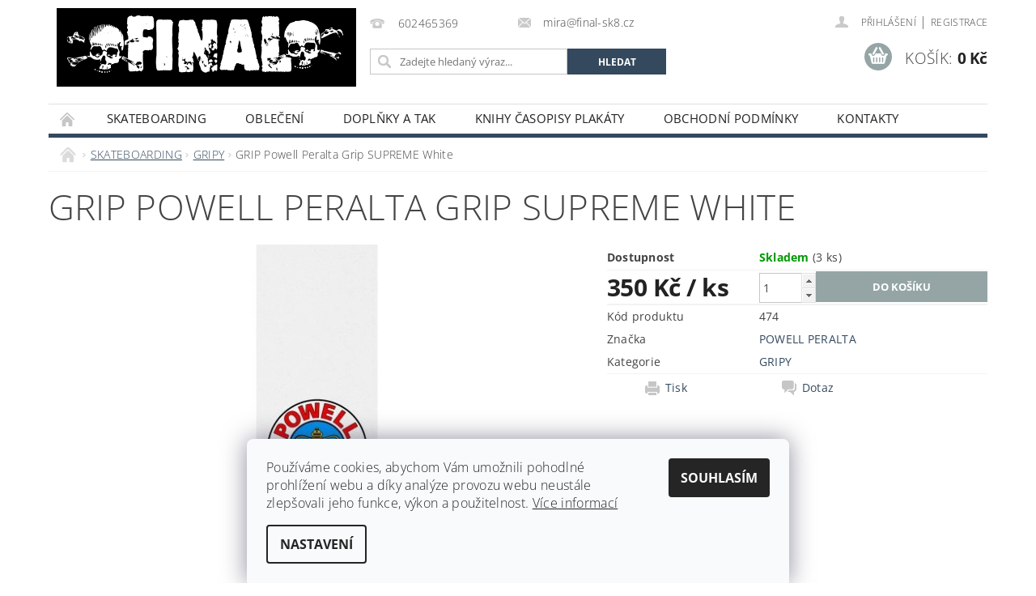

--- FILE ---
content_type: text/html; charset=utf-8
request_url: https://www.finalshop.cz/grip-powell-peralta-grip--supreme-white/
body_size: 27513
content:
<!DOCTYPE html>
<html id="css" xml:lang='cs' lang='cs' class="external-fonts-loaded">
    <head>
        <link rel="preconnect" href="https://cdn.myshoptet.com" /><link rel="dns-prefetch" href="https://cdn.myshoptet.com" /><link rel="preload" href="https://cdn.myshoptet.com/prj/dist/master/cms/libs/jquery/jquery-1.11.3.min.js" as="script" />        <script>
dataLayer = [];
dataLayer.push({'shoptet' : {
    "pageId": 732,
    "pageType": "productDetail",
    "currency": "CZK",
    "currencyInfo": {
        "decimalSeparator": ",",
        "exchangeRate": 1,
        "priceDecimalPlaces": 2,
        "symbol": "K\u010d",
        "symbolLeft": 0,
        "thousandSeparator": " "
    },
    "language": "cs",
    "projectId": 535009,
    "product": {
        "id": 474,
        "guid": "b4f36384-56a2-11ed-812e-ecf4bbd49285",
        "hasVariants": false,
        "codes": [
            {
                "code": 474,
                "quantity": "3",
                "stocks": [
                    {
                        "id": "ext",
                        "quantity": "3"
                    }
                ]
            }
        ],
        "code": "474",
        "name": "GRIP Powell Peralta Grip  SUPREME White",
        "appendix": "",
        "weight": 0,
        "manufacturer": "POWELL PERALTA",
        "manufacturerGuid": "1EF5334C3D71639C9756DA0BA3DED3EE",
        "currentCategory": "SKATEBOARDING | GRIPY",
        "currentCategoryGuid": "4bd9f357-4e23-11ed-8496-b8ca3a6063f8",
        "defaultCategory": "SKATEBOARDING | GRIPY",
        "defaultCategoryGuid": "4bd9f357-4e23-11ed-8496-b8ca3a6063f8",
        "currency": "CZK",
        "priceWithVat": 350
    },
    "stocks": [
        {
            "id": "ext",
            "title": "Sklad",
            "isDeliveryPoint": 0,
            "visibleOnEshop": 1
        }
    ],
    "cartInfo": {
        "id": null,
        "freeShipping": false,
        "freeShippingFrom": 0,
        "leftToFreeGift": {
            "formattedPrice": "0 K\u010d",
            "priceLeft": 0
        },
        "freeGift": false,
        "leftToFreeShipping": {
            "priceLeft": 0,
            "dependOnRegion": 0,
            "formattedPrice": "0 K\u010d"
        },
        "discountCoupon": [],
        "getNoBillingShippingPrice": {
            "withoutVat": 0,
            "vat": 0,
            "withVat": 0
        },
        "cartItems": [],
        "taxMode": "ORDINARY"
    },
    "cart": [],
    "customer": {
        "priceRatio": 1,
        "priceListId": 1,
        "groupId": null,
        "registered": false,
        "mainAccount": false
    }
}});
dataLayer.push({'cookie_consent' : {
    "marketing": "denied",
    "analytics": "denied"
}});
document.addEventListener('DOMContentLoaded', function() {
    shoptet.consent.onAccept(function(agreements) {
        if (agreements.length == 0) {
            return;
        }
        dataLayer.push({
            'cookie_consent' : {
                'marketing' : (agreements.includes(shoptet.config.cookiesConsentOptPersonalisation)
                    ? 'granted' : 'denied'),
                'analytics': (agreements.includes(shoptet.config.cookiesConsentOptAnalytics)
                    ? 'granted' : 'denied')
            },
            'event': 'cookie_consent'
        });
    });
});
</script>

<!-- Google Tag Manager -->
<script>(function(w,d,s,l,i){w[l]=w[l]||[];w[l].push({'gtm.start':
new Date().getTime(),event:'gtm.js'});var f=d.getElementsByTagName(s)[0],
j=d.createElement(s),dl=l!='dataLayer'?'&l='+l:'';j.async=true;j.src=
'https://www.googletagmanager.com/gtm.js?id='+i+dl;f.parentNode.insertBefore(j,f);
})(window,document,'script','dataLayer','GTM-XXXXX');</script>
<!-- End Google Tag Manager -->


        <meta http-equiv="content-type" content="text/html; charset=utf-8" />
        <title>GRIP Powell Peralta Grip  SUPREME White - FINAL SHOP</title>

        <meta name="viewport" content="width=device-width, initial-scale=1.0" />
        <meta name="format-detection" content="telephone=no" />

        
            <meta property="og:type" content="website"><meta property="og:site_name" content="finalshop.cz"><meta property="og:url" content="https://www.finalshop.cz/grip-powell-peralta-grip--supreme-white/"><meta property="og:title" content="GRIP Powell Peralta Grip  SUPREME White - FINAL SHOP"><meta name="author" content="FINAL SHOP"><meta name="web_author" content="Shoptet.cz"><meta name="dcterms.rightsHolder" content="www.finalshop.cz"><meta name="robots" content="index,follow"><meta property="og:image" content="https://cdn.myshoptet.com/usr/www.finalshop.cz/user/shop/big/474_40848436-10216871358486301-5178872445985095680-n.jpg?6374cb8a"><meta property="og:description" content="GRIP Powell Peralta Grip  SUPREME White. "><meta name="description" content="GRIP Powell Peralta Grip  SUPREME White. "><meta property="product:price:amount" content="350"><meta property="product:price:currency" content="CZK">
        


        
        <noscript>
            <style media="screen">
                #category-filter-hover {
                    display: block !important;
                }
            </style>
        </noscript>
        
    <link href="https://cdn.myshoptet.com/prj/dist/master/cms/templates/frontend_templates/shared/css/font-face/open-sans.css" rel="stylesheet"><link href="https://cdn.myshoptet.com/prj/dist/master/shop/dist/font-shoptet-04.css.7d79974e5b4cdb582ad8.css" rel="stylesheet">    <script>
        var oldBrowser = false;
    </script>
    <!--[if lt IE 9]>
        <script src="https://cdnjs.cloudflare.com/ajax/libs/html5shiv/3.7.3/html5shiv.js"></script>
        <script>
            var oldBrowser = '<strong>Upozornění!</strong> Používáte zastaralý prohlížeč, který již není podporován. Prosím <a href="https://www.whatismybrowser.com/" target="_blank" rel="nofollow">aktualizujte svůj prohlížeč</a> a zvyšte své UX.';
        </script>
    <![endif]-->

        <style>:root {--color-primary: #34495e;--color-primary-h: 210;--color-primary-s: 29%;--color-primary-l: 29%;--color-primary-hover: #2c3e50;--color-primary-hover-h: 210;--color-primary-hover-s: 29%;--color-primary-hover-l: 24%;--color-secondary: #95a5a6;--color-secondary-h: 184;--color-secondary-s: 9%;--color-secondary-l: 62%;--color-secondary-hover: #7f8c8d;--color-secondary-hover-h: 184;--color-secondary-hover-s: 6%;--color-secondary-hover-l: 53%;--color-tertiary: #000000;--color-tertiary-h: 0;--color-tertiary-s: 0%;--color-tertiary-l: 0%;--color-tertiary-hover: #000000;--color-tertiary-hover-h: 0;--color-tertiary-hover-s: 0%;--color-tertiary-hover-l: 0%;--color-header-background: #ffffff;--template-font: "Open Sans";--template-headings-font: "Open Sans";--header-background-url: url("https://cdn.myshoptet.com/prj/dist/master/cms/img/common/header_backgrounds/04-blue.png");--cookies-notice-background: #F8FAFB;--cookies-notice-color: #252525;--cookies-notice-button-hover: #27263f;--cookies-notice-link-hover: #3b3a5f;--templates-update-management-preview-mode-content: "Náhled aktualizací šablony je aktivní pro váš prohlížeč."}</style>

        <style>:root {--logo-x-position: 10px;--logo-y-position: 10px;--front-image-x-position: 319px;--front-image-y-position: 0px;}</style>

        <link href="https://cdn.myshoptet.com/prj/dist/master/shop/dist/main-04.css.55ec9317567af1708cb4.css" rel="stylesheet" media="screen" />

        <link rel="stylesheet" href="https://cdn.myshoptet.com/prj/dist/master/cms/templates/frontend_templates/_/css/print.css" media="print" />
                            <link rel="shortcut icon" href="/favicon.ico" type="image/x-icon" />
                                    <link rel="canonical" href="https://www.finalshop.cz/grip-powell-peralta-grip--supreme-white/" />
        
        
        
        
                
                            <style>
                    /* custom background */
                    #main-wrapper {
                                                                            background-position: top center !important;
                            background-repeat: no-repeat !important;
                                                                            background-attachment: scroll !important;
                                                                    }
                </style>
                    
                <script>var shoptet = shoptet || {};shoptet.abilities = {"about":{"generation":2,"id":"04"},"config":{"category":{"product":{"image_size":"detail_alt_1"}},"navigation_breakpoint":991,"number_of_active_related_products":2,"product_slider":{"autoplay":false,"autoplay_speed":3000,"loop":true,"navigation":true,"pagination":true,"shadow_size":0}},"elements":{"recapitulation_in_checkout":true},"feature":{"directional_thumbnails":false,"extended_ajax_cart":false,"extended_search_whisperer":false,"fixed_header":false,"images_in_menu":false,"product_slider":false,"simple_ajax_cart":true,"smart_labels":false,"tabs_accordion":false,"tabs_responsive":false,"top_navigation_menu":false,"user_action_fullscreen":false}};shoptet.design = {"template":{"name":"Pop","colorVariant":"Zirkon"},"layout":{"homepage":"catalog3","subPage":"catalog4","productDetail":"catalog4"},"colorScheme":{"conversionColor":"#95a5a6","conversionColorHover":"#7f8c8d","color1":"#34495e","color2":"#2c3e50","color3":"#000000","color4":"#000000"},"fonts":{"heading":"Open Sans","text":"Open Sans"},"header":{"backgroundImage":"https:\/\/www.finalshop.czcms\/img\/common\/header_backgrounds\/04-blue.png","image":null,"logo":"https:\/\/www.finalshop.czuser\/logos\/img_00041.jpg","color":"#ffffff"},"background":{"enabled":true,"color":{"enabled":false,"color":"#000000"},"image":{"url":null,"attachment":"scroll","position":"center"}}};shoptet.config = {};shoptet.events = {};shoptet.runtime = {};shoptet.content = shoptet.content || {};shoptet.updates = {};shoptet.messages = [];shoptet.messages['lightboxImg'] = "Obrázek";shoptet.messages['lightboxOf'] = "z";shoptet.messages['more'] = "Více";shoptet.messages['cancel'] = "Zrušit";shoptet.messages['removedItem'] = "Položka byla odstraněna z košíku.";shoptet.messages['discountCouponWarning'] = "Zapomněli jste uplatnit slevový kupón. Pro pokračování jej uplatněte pomocí tlačítka vedle vstupního pole, nebo jej smažte.";shoptet.messages['charsNeeded'] = "Prosím, použijte minimálně 3 znaky!";shoptet.messages['invalidCompanyId'] = "Neplané IČ, povoleny jsou pouze číslice";shoptet.messages['needHelp'] = "Potřebujete pomoc?";shoptet.messages['showContacts'] = "Zobrazit kontakty";shoptet.messages['hideContacts'] = "Skrýt kontakty";shoptet.messages['ajaxError'] = "Došlo k chybě; obnovte prosím stránku a zkuste to znovu.";shoptet.messages['variantWarning'] = "Zvolte prosím variantu produktu.";shoptet.messages['chooseVariant'] = "Zvolte variantu";shoptet.messages['unavailableVariant'] = "Tato varianta není dostupná a není možné ji objednat.";shoptet.messages['withVat'] = "včetně DPH";shoptet.messages['withoutVat'] = "bez DPH";shoptet.messages['toCart'] = "Do košíku";shoptet.messages['emptyCart'] = "Prázdný košík";shoptet.messages['change'] = "Změnit";shoptet.messages['chosenBranch'] = "Zvolená pobočka";shoptet.messages['validatorRequired'] = "Povinné pole";shoptet.messages['validatorEmail'] = "Prosím vložte platnou e-mailovou adresu";shoptet.messages['validatorUrl'] = "Prosím vložte platnou URL adresu";shoptet.messages['validatorDate'] = "Prosím vložte platné datum";shoptet.messages['validatorNumber'] = "Vložte číslo";shoptet.messages['validatorDigits'] = "Prosím vložte pouze číslice";shoptet.messages['validatorCheckbox'] = "Zadejte prosím všechna povinná pole";shoptet.messages['validatorConsent'] = "Bez souhlasu nelze odeslat.";shoptet.messages['validatorPassword'] = "Hesla se neshodují";shoptet.messages['validatorInvalidPhoneNumber'] = "Vyplňte prosím platné telefonní číslo bez předvolby.";shoptet.messages['validatorInvalidPhoneNumberSuggestedRegion'] = "Neplatné číslo — navržený region: %1";shoptet.messages['validatorInvalidCompanyId'] = "Neplatné IČ, musí být ve tvaru jako %1";shoptet.messages['validatorFullName'] = "Nezapomněli jste příjmení?";shoptet.messages['validatorHouseNumber'] = "Prosím zadejte správné číslo domu";shoptet.messages['validatorZipCode'] = "Zadané PSČ neodpovídá zvolené zemi";shoptet.messages['validatorShortPhoneNumber'] = "Telefonní číslo musí mít min. 8 znaků";shoptet.messages['choose-personal-collection'] = "Prosím vyberte místo doručení u osobního odběru, není zvoleno.";shoptet.messages['choose-external-shipping'] = "Upřesněte prosím vybraný způsob dopravy";shoptet.messages['choose-ceska-posta'] = "Pobočka České Pošty není určena, zvolte prosím některou";shoptet.messages['choose-hupostPostaPont'] = "Pobočka Maďarské pošty není vybrána, zvolte prosím nějakou";shoptet.messages['choose-postSk'] = "Pobočka Slovenské pošty není zvolena, vyberte prosím některou";shoptet.messages['choose-ulozenka'] = "Pobočka Uloženky nebyla zvolena, prosím vyberte některou";shoptet.messages['choose-zasilkovna'] = "Pobočka Zásilkovny nebyla zvolena, prosím vyberte některou";shoptet.messages['choose-ppl-cz'] = "Pobočka PPL ParcelShop nebyla vybrána, vyberte prosím jednu";shoptet.messages['choose-glsCz'] = "Pobočka GLS ParcelShop nebyla zvolena, prosím vyberte některou";shoptet.messages['choose-dpd-cz'] = "Ani jedna z poboček služby DPD Parcel Shop nebyla zvolená, prosím vyberte si jednu z možností.";shoptet.messages['watchdogType'] = "Je zapotřebí vybrat jednu z možností u sledování produktu.";shoptet.messages['watchdog-consent-required'] = "Musíte zaškrtnout všechny povinné souhlasy";shoptet.messages['watchdogEmailEmpty'] = "Prosím vyplňte e-mail";shoptet.messages['privacyPolicy'] = 'Musíte souhlasit s ochranou osobních údajů';shoptet.messages['amountChanged'] = '(množství bylo změněno)';shoptet.messages['unavailableCombination'] = 'Není k dispozici v této kombinaci';shoptet.messages['specifyShippingMethod'] = 'Upřesněte dopravu';shoptet.messages['PIScountryOptionMoreBanks'] = 'Možnost platby z %1 bank';shoptet.messages['PIScountryOptionOneBank'] = 'Možnost platby z 1 banky';shoptet.messages['PIScurrencyInfoCZK'] = 'V měně CZK lze zaplatit pouze prostřednictvím českých bank.';shoptet.messages['PIScurrencyInfoHUF'] = 'V měně HUF lze zaplatit pouze prostřednictvím maďarských bank.';shoptet.messages['validatorVatIdWaiting'] = "Ověřujeme";shoptet.messages['validatorVatIdValid'] = "Ověřeno";shoptet.messages['validatorVatIdInvalid'] = "DIČ se nepodařilo ověřit, i přesto můžete objednávku dokončit";shoptet.messages['validatorVatIdInvalidOrderForbid'] = "Zadané DIČ nelze nyní ověřit, protože služba ověřování je dočasně nedostupná. Zkuste opakovat zadání později, nebo DIČ vymažte s vaši objednávku dokončete v režimu OSS. Případně kontaktujte prodejce.";shoptet.messages['validatorVatIdInvalidOssRegime'] = "Zadané DIČ nemůže být ověřeno, protože služba ověřování je dočasně nedostupná. Vaše objednávka bude dokončena v režimu OSS. Případně kontaktujte prodejce.";shoptet.messages['previous'] = "Předchozí";shoptet.messages['next'] = "Následující";shoptet.messages['close'] = "Zavřít";shoptet.messages['imageWithoutAlt'] = "Tento obrázek nemá popisek";shoptet.messages['newQuantity'] = "Nové množství:";shoptet.messages['currentQuantity'] = "Aktuální množství:";shoptet.messages['quantityRange'] = "Prosím vložte číslo v rozmezí %1 a %2";shoptet.messages['skipped'] = "Přeskočeno";shoptet.messages.validator = {};shoptet.messages.validator.nameRequired = "Zadejte jméno a příjmení.";shoptet.messages.validator.emailRequired = "Zadejte e-mailovou adresu (např. jan.novak@example.com).";shoptet.messages.validator.phoneRequired = "Zadejte telefonní číslo.";shoptet.messages.validator.messageRequired = "Napište komentář.";shoptet.messages.validator.descriptionRequired = shoptet.messages.validator.messageRequired;shoptet.messages.validator.captchaRequired = "Vyplňte bezpečnostní kontrolu.";shoptet.messages.validator.consentsRequired = "Potvrďte svůj souhlas.";shoptet.messages.validator.scoreRequired = "Zadejte počet hvězdiček.";shoptet.messages.validator.passwordRequired = "Zadejte heslo, které bude obsahovat min. 4 znaky.";shoptet.messages.validator.passwordAgainRequired = shoptet.messages.validator.passwordRequired;shoptet.messages.validator.currentPasswordRequired = shoptet.messages.validator.passwordRequired;shoptet.messages.validator.birthdateRequired = "Zadejte datum narození.";shoptet.messages.validator.billFullNameRequired = "Zadejte jméno a příjmení.";shoptet.messages.validator.deliveryFullNameRequired = shoptet.messages.validator.billFullNameRequired;shoptet.messages.validator.billStreetRequired = "Zadejte název ulice.";shoptet.messages.validator.deliveryStreetRequired = shoptet.messages.validator.billStreetRequired;shoptet.messages.validator.billHouseNumberRequired = "Zadejte číslo domu.";shoptet.messages.validator.deliveryHouseNumberRequired = shoptet.messages.validator.billHouseNumberRequired;shoptet.messages.validator.billZipRequired = "Zadejte PSČ.";shoptet.messages.validator.deliveryZipRequired = shoptet.messages.validator.billZipRequired;shoptet.messages.validator.billCityRequired = "Zadejte název města.";shoptet.messages.validator.deliveryCityRequired = shoptet.messages.validator.billCityRequired;shoptet.messages.validator.companyIdRequired = "Zadejte IČ.";shoptet.messages.validator.vatIdRequired = "Zadejte DIČ.";shoptet.messages.validator.billCompanyRequired = "Zadejte název společnosti.";shoptet.messages['loading'] = "Načítám…";shoptet.messages['stillLoading'] = "Stále načítám…";shoptet.messages['loadingFailed'] = "Načtení se nezdařilo. Zkuste to znovu.";shoptet.messages['productsSorted'] = "Produkty seřazeny.";shoptet.messages['formLoadingFailed'] = "Formulář se nepodařilo načíst. Zkuste to prosím znovu.";shoptet.messages.moreInfo = "Více informací";shoptet.config.showAdvancedOrder = true;shoptet.config.orderingProcess = {active: false,step: false};shoptet.config.documentsRounding = '3';shoptet.config.documentPriceDecimalPlaces = '0';shoptet.config.thousandSeparator = ' ';shoptet.config.decSeparator = ',';shoptet.config.decPlaces = '2';shoptet.config.decPlacesSystemDefault = '2';shoptet.config.currencySymbol = 'Kč';shoptet.config.currencySymbolLeft = '0';shoptet.config.defaultVatIncluded = 1;shoptet.config.defaultProductMaxAmount = 9999;shoptet.config.inStockAvailabilityId = -1;shoptet.config.defaultProductMaxAmount = 9999;shoptet.config.inStockAvailabilityId = -1;shoptet.config.cartActionUrl = '/action/Cart';shoptet.config.advancedOrderUrl = '/action/Cart/GetExtendedOrder/';shoptet.config.cartContentUrl = '/action/Cart/GetCartContent/';shoptet.config.stockAmountUrl = '/action/ProductStockAmount/';shoptet.config.addToCartUrl = '/action/Cart/addCartItem/';shoptet.config.removeFromCartUrl = '/action/Cart/deleteCartItem/';shoptet.config.updateCartUrl = '/action/Cart/setCartItemAmount/';shoptet.config.addDiscountCouponUrl = '/action/Cart/addDiscountCoupon/';shoptet.config.setSelectedGiftUrl = '/action/Cart/setSelectedGift/';shoptet.config.rateProduct = '/action/ProductDetail/RateProduct/';shoptet.config.customerDataUrl = '/action/OrderingProcess/step2CustomerAjax/';shoptet.config.registerUrl = '/registrace/';shoptet.config.agreementCookieName = 'site-agreement';shoptet.config.cookiesConsentUrl = '/action/CustomerCookieConsent/';shoptet.config.cookiesConsentIsActive = 1;shoptet.config.cookiesConsentOptAnalytics = 'analytics';shoptet.config.cookiesConsentOptPersonalisation = 'personalisation';shoptet.config.cookiesConsentOptNone = 'none';shoptet.config.cookiesConsentRefuseDuration = 7;shoptet.config.cookiesConsentName = 'CookiesConsent';shoptet.config.agreementCookieExpire = 30;shoptet.config.cookiesConsentSettingsUrl = '/cookies-settings/';shoptet.config.fonts = {"google":{"attributes":"300,400,600,700,900:latin-ext","families":["Open Sans"],"urls":["https:\/\/cdn.myshoptet.com\/prj\/dist\/master\/cms\/templates\/frontend_templates\/shared\/css\/font-face\/open-sans.css"]},"custom":{"families":["shoptet"],"urls":["https:\/\/cdn.myshoptet.com\/prj\/dist\/master\/shop\/dist\/font-shoptet-04.css.7d79974e5b4cdb582ad8.css"]}};shoptet.config.mobileHeaderVersion = '1';shoptet.config.fbCAPIEnabled = false;shoptet.config.fbPixelEnabled = false;shoptet.config.fbCAPIUrl = '/action/FacebookCAPI/';shoptet.content.regexp = /strana-[0-9]+[\/]/g;shoptet.content.colorboxHeader = '<div class="colorbox-html-content">';shoptet.content.colorboxFooter = '</div>';shoptet.customer = {};shoptet.csrf = shoptet.csrf || {};shoptet.csrf.token = 'csrf_r4ELWD7o1d58b3272e9fe824';shoptet.csrf.invalidTokenModal = '<div><h2>Přihlaste se prosím znovu</h2><p>Omlouváme se, ale Váš CSRF token pravděpodobně vypršel. Abychom mohli udržet Vaši bezpečnost na co největší úrovni potřebujeme, abyste se znovu přihlásili.</p><p>Děkujeme za pochopení.</p><div><a href="/login/?backTo=%2Fgrip-powell-peralta-grip--supreme-white%2F">Přihlášení</a></div></div> ';shoptet.csrf.formsSelector = 'csrf-enabled';shoptet.csrf.submitListener = true;shoptet.csrf.validateURL = '/action/ValidateCSRFToken/Index/';shoptet.csrf.refreshURL = '/action/RefreshCSRFTokenNew/Index/';shoptet.csrf.enabled = false;shoptet.config.googleAnalytics ||= {};shoptet.config.googleAnalytics.isGa4Enabled = true;shoptet.config.googleAnalytics.route ||= {};shoptet.config.googleAnalytics.route.ua = "UA";shoptet.config.googleAnalytics.route.ga4 = "GA4";shoptet.config.ums_a11y_category_page = true;shoptet.config.discussion_rating_forms = false;shoptet.config.ums_forms_redesign = false;shoptet.config.showPriceWithoutVat = '';shoptet.config.ums_a11y_login = false;</script>
        <script src="https://cdn.myshoptet.com/prj/dist/master/cms/libs/googleDataLayerHelper/dataLayerHelper.js"></script><script src="https://cdn.myshoptet.com/prj/dist/master/cms/libs/jquery/jquery-1.11.3.min.js"></script><script src="https://cdn.myshoptet.com/prj/dist/master/cms/libs/jquery/jquery-migrate-1.4.1.min.js"></script><script src="https://cdn.myshoptet.com/prj/dist/master/cms/libs/jquery/jquery-ui-1.8.24.min.js"></script>
    <script src="https://cdn.myshoptet.com/prj/dist/master/shop/dist/main-04.js.cd0f12ca7fcb266dd765.js"></script>
<script src="https://cdn.myshoptet.com/prj/dist/master/shop/dist/shared-2g.js.aa13ef3ecca51cd89ec5.js"></script><script src="https://cdn.myshoptet.com/prj/dist/master/cms/libs/jqueryui/i18n/datepicker-cs.js"></script><script>if (window.self !== window.top) {const script = document.createElement('script');script.type = 'module';script.src = "https://cdn.myshoptet.com/prj/dist/master/shop/dist/editorPreview.js.e7168e827271d1c16a1d.js";document.body.appendChild(script);}</script>        <script>
            jQuery.extend(jQuery.cybergenicsFormValidator.messages, {
                required: "Povinné pole",
                email: "Prosím vložte platnou e-mailovou adresu",
                url: "Prosím vložte platnou URL adresu",
                date: "Prosím vložte platné datum",
                number: "Vložte číslo",
                digits: "Prosím vložte pouze číslice",
                checkbox: "Zadejte prosím všechna povinná pole",
                validatorConsent: "Bez souhlasu nelze odeslat.",
                password: "Hesla se neshodují",
                invalidPhoneNumber: "Vyplňte prosím platné telefonní číslo bez předvolby.",
                invalidCompanyId: 'Nevalidní IČ, musí mít přesně 8 čísel (před kratší IČ lze dát nuly)',
                fullName: "Nezapomněli jste příjmení?",
                zipCode: "Zadané PSČ neodpovídá zvolené zemi",
                houseNumber: "Prosím zadejte správné číslo domu",
                shortPhoneNumber: "Telefonní číslo musí mít min. 8 znaků",
                privacyPolicy: "Musíte souhlasit s ochranou osobních údajů"
            });
        </script>
                                    
                
        
        <!-- User include -->
                
        <!-- /User include -->
                                <!-- Global site tag (gtag.js) - Google Analytics -->
    <script async src="https://www.googletagmanager.com/gtag/js?id=AW-0123456789"></script>
    <script>
        
        window.dataLayer = window.dataLayer || [];
        function gtag(){dataLayer.push(arguments);}
        

                    console.debug('default consent data');

            gtag('consent', 'default', {"ad_storage":"denied","analytics_storage":"denied","ad_user_data":"denied","ad_personalization":"denied","wait_for_update":500});
            dataLayer.push({
                'event': 'default_consent'
            });
        
        gtag('js', new Date());

        
        
                gtag('config', 'AW-0123456789', {"allow_enhanced_conversions":true});
        
        
        
        
        
        
        
        
        
        
        
        
        
        
        
        
        
        
        document.addEventListener('DOMContentLoaded', function() {
            if (typeof shoptet.tracking !== 'undefined') {
                for (var id in shoptet.tracking.bannersList) {
                    gtag('event', 'view_promotion', {
                        "send_to": "UA",
                        "promotions": [
                            {
                                "id": shoptet.tracking.bannersList[id].id,
                                "name": shoptet.tracking.bannersList[id].name,
                                "position": shoptet.tracking.bannersList[id].position
                            }
                        ]
                    });
                }
            }

            shoptet.consent.onAccept(function(agreements) {
                if (agreements.length !== 0) {
                    console.debug('gtag consent accept');
                    var gtagConsentPayload =  {
                        'ad_storage': agreements.includes(shoptet.config.cookiesConsentOptPersonalisation)
                            ? 'granted' : 'denied',
                        'analytics_storage': agreements.includes(shoptet.config.cookiesConsentOptAnalytics)
                            ? 'granted' : 'denied',
                                                                                                'ad_user_data': agreements.includes(shoptet.config.cookiesConsentOptPersonalisation)
                            ? 'granted' : 'denied',
                        'ad_personalization': agreements.includes(shoptet.config.cookiesConsentOptPersonalisation)
                            ? 'granted' : 'denied',
                        };
                    console.debug('update consent data', gtagConsentPayload);
                    gtag('consent', 'update', gtagConsentPayload);
                    dataLayer.push(
                        { 'event': 'update_consent' }
                    );
                }
            });
        });
    </script>

                
                                                    </head>
        <body class="desktop id-732 in-gripy template-04 type-product type-detail page-detail ajax-add-to-cart">
        
        <div id="fb-root"></div>
        <script>
            window.fbAsyncInit = function() {
                FB.init({
//                    appId            : 'your-app-id',
                    autoLogAppEvents : true,
                    xfbml            : true,
                    version          : 'v19.0'
                });
            };
        </script>
        <script async defer crossorigin="anonymous" src="https://connect.facebook.net/cs_CZ/sdk.js"></script>
        
<!-- Google Tag Manager (noscript) -->
<noscript><iframe src="https://www.googletagmanager.com/ns.html?id=GTM-XXXXX"
height="0" width="0" style="display:none;visibility:hidden"></iframe></noscript>
<!-- End Google Tag Manager (noscript) -->


                
        
        <div id="main-wrapper">
            <div id="main-wrapper-in" class="large-12 medium-12 small-12">
                <div id="main" class="large-12 medium-12 small-12 row">

                    

                    <div id="header" class="large-12 medium-12 small-12 columns">
                        <header id="header-in" class="large-12 medium-12 small-12 clearfix">
                            
<div class="row">
    
                        <div class="large-4 medium-4 small-6 columns">
                        <a href="/" title="FINAL SHOP" id="logo" data-testid="linkWebsiteLogo"><img src="https://cdn.myshoptet.com/usr/www.finalshop.cz/user/logos/img_00041.jpg" alt="FINAL SHOP" /></a>
        </div>
    
    
        <div class="large-4 medium-4 small-12 columns">
                                                <div class="large-12 row collapse header-contacts">
                                                                                       <div class="large-6 medium-12 small-6 header-phone columns left">
                    <a href="tel:602465369" title="Telefon"><span>602465369</span></a>
                    </div>
                                                    <div class="large-6 medium-12 small-6 header-email columns left">
                                                    <a href="mailto:mira@final-sk8.cz"><span>mira@final-sk8.cz</span></a>
                                            </div>
                            </div>
            
                        <div class="searchform large-12 medium-12 small-12" itemscope itemtype="https://schema.org/WebSite">
                <meta itemprop="headline" content="GRIPY"/>
<meta itemprop="url" content="https://www.finalshop.cz"/>
        <meta itemprop="text" content="GRIP Powell Peralta Grip SUPREME White. "/>

                <form class="search-whisperer-wrap-v1 search-whisperer-wrap" action="/action/ProductSearch/prepareString/" method="post" itemprop="potentialAction" itemscope itemtype="https://schema.org/SearchAction" data-testid="searchForm">
                    <fieldset>
                        <meta itemprop="target" content="https://www.finalshop.cz/vyhledavani/?string={string}"/>
                        <div class="large-8 medium-8 small-12 left">
                            <input type="hidden" name="language" value="cs" />
                            <input type="search" name="string" itemprop="query-input" class="s-word" placeholder="Zadejte hledaný výraz..." autocomplete="off" data-testid="searchInput" />
                        </div>
                        <div class="tar large-4 medium-4 small-2 left b-search-wrap">
                            <input type="submit" value="Hledat" class="b-search tiny button" data-testid="searchBtn" />
                        </div>
                        <div class="search-whisperer-container-js"></div>
                        <div class="search-notice large-12 medium-12 small-12" data-testid="searchMsg">Prosím, použijte minimálně 3 znaky!</div>
                    </fieldset>
                </form>
            </div>
        </div>
    
    
        <div class="large-4 medium-4 small-12 columns">
                        <div id="top-links" class="large-12 medium-12 small-12">
                <span class="responsive-mobile-visible responsive-all-hidden box-account-links-trigger-wrap">
                    <span class="box-account-links-trigger"></span>
                </span>
                <ul class="responsive-mobile-hidden box-account-links list-inline list-reset">
                    
                                                                                                                        <li>
                                        <a class="icon-account-login" href="/login/?backTo=%2Fgrip-powell-peralta-grip--supreme-white%2F" title="Přihlášení" data-testid="signin" rel="nofollow"><span>Přihlášení</span></a>
                                    </li>
                                    <li>
                                        <span class="responsive-mobile-hidden"> |</span>
                                        <a href="/registrace/" title="Registrace" data-testid="headerSignup" rel="nofollow">Registrace</a>
                                    </li>
                                                                                                        
                </ul>
            </div>
                        
                                            
                <div class="place-cart-here">
                    <div id="header-cart-wrapper" class="header-cart-wrapper menu-element-wrap">
    <a href="/kosik/" id="header-cart" class="header-cart" data-testid="headerCart" rel="nofollow">
        <span class="responsive-mobile-hidden">Košík:</span>
        
        <strong class="header-cart-price" data-testid="headerCartPrice">
            0 Kč
        </strong>
    </a>

    <div id="cart-recapitulation" class="cart-recapitulation menu-element-submenu align-right hover-hidden" data-testid="popupCartWidget">
                    <div class="cart-reca-single darken tac" data-testid="cartTitle">
                Váš nákupní košík je prázdný            </div>
            </div>
</div>
                </div>
                    </div>
    
</div>

             <nav id="menu" class="large-12 medium-12 small-12"><ul class="inline-list list-inline valign-top-inline left"><li class="first-line"><a href="/" id="a-home" data-testid="headerMenuItem">Úvodní stránka</a></li><li class="menu-item-708 navigation-submenu-trigger-wrap icon-menu-arrow-wrap">
        <a href="/skateboarding/" data-testid="headerMenuItem">
                    <span class="navigation-submenu-trigger icon-menu-arrow-down icon-menu-arrow"></span>
                SKATEBOARDING
    </a>
        <ul class="navigation-submenu navigation-menu">
                    <li class="menu-item-714">
                <a href="/kolecka/" data-image="https://cdn.myshoptet.com/usr/www.finalshop.cz/user/categories/thumb/4_kola.jpg">KOLEČKA</a>
            </li>
                    <li class="menu-item-717">
                <a href="/desky-2/" data-image="https://cdn.myshoptet.com/usr/www.finalshop.cz/user/categories/thumb/5.jpg">DESKY</a>
            </li>
                    <li class="menu-item-720">
                <a href="/komplet-skateboardy/" data-image="https://cdn.myshoptet.com/usr/www.finalshop.cz/user/categories/thumb/koplety_5.jpg">KOMPLET SKATEBOARDY</a>
            </li>
                    <li class="menu-item-723">
                <a href="/loziska/" data-image="https://cdn.myshoptet.com/usr/www.finalshop.cz/user/categories/thumb/bsacb688-a1.jpg">LOŽISKA</a>
            </li>
                    <li class="menu-item-726">
                <a href="/trucky/" data-image="https://cdn.myshoptet.com/usr/www.finalshop.cz/user/categories/thumb/262340032_10226353811101690_9149033190000467322_n.jpg">TRUCKY</a>
            </li>
                    <li class="menu-item-729">
                <a href="/ostatnii-hardware/" data-image="https://cdn.myshoptet.com/usr/www.finalshop.cz/user/categories/thumb/hardware.jpg">OSTATNIÍ HARDWARE</a>
            </li>
                    <li class="menu-item-732">
                <a href="/gripy/" data-image="https://cdn.myshoptet.com/usr/www.finalshop.cz/user/categories/thumb/gripy.jpg">GRIPY</a>
            </li>
                    <li class="menu-item-735">
                <a href="/bushing/" data-image="https://cdn.myshoptet.com/usr/www.finalshop.cz/user/categories/thumb/img_20221021_154517.jpg">BUSHING</a>
            </li>
                    <li class="menu-item-738">
                <a href="/chranice-a-helmy-na-skateboard/">CHRÁNIČE A HELMY NA SKATEBOARD</a>
            </li>
            </ul>
    </li><li class="menu-item-780 navigation-submenu-trigger-wrap icon-menu-arrow-wrap">
        <a href="/333/" data-testid="headerMenuItem">
                    <span class="navigation-submenu-trigger icon-menu-arrow-down icon-menu-arrow"></span>
                OBLEČENÍ
    </a>
        <ul class="navigation-submenu navigation-menu">
                    <li class="menu-item-783">
                <a href="/333-2/" data-image="https://cdn.myshoptet.com/usr/www.finalshop.cz/user/categories/thumb/261454237_10226343598006369_7987596530371637581_n.jpg">MIKINY</a>
            </li>
                    <li class="menu-item-786">
                <a href="/tricka/" data-image="https://cdn.myshoptet.com/usr/www.finalshop.cz/user/categories/thumb/261447073_10226349219946914_175953019237391840_n.jpg">TRIČKA</a>
            </li>
                    <li class="menu-item-840">
                <a href="/pokryvky-hlavy/" data-image="https://cdn.myshoptet.com/usr/www.finalshop.cz/user/categories/thumb/pokr__vky_hlavy.jpg">POKRÝVKY HLAVY</a>
            </li>
                    <li class="menu-item-888">
                <a href="/ponozky-a-podkolenky/" data-image="https://cdn.myshoptet.com/usr/www.finalshop.cz/user/categories/thumb/61477776_10218975917858970_8385730479285862400_n.jpg">PONOŽKY A PODKOLENKY</a>
            </li>
                    <li class="menu-item-897">
                <a href="/teplaky/" data-image="https://cdn.myshoptet.com/usr/www.finalshop.cz/user/categories/thumb/47016.jpg">TEPLÁKY</a>
            </li>
                    <li class="menu-item-924">
                <a href="/kalhoty/" data-image="https://cdn.myshoptet.com/usr/www.finalshop.cz/user/categories/thumb/2176387_-_kopie_-_kopie.jpg">KALHOTY a KRAŤASY</a>
            </li>
                    <li class="menu-item-927">
                <a href="/bundy/" data-image="https://cdn.myshoptet.com/usr/www.finalshop.cz/user/categories/thumb/img_8317.jpg">BUNDY</a>
            </li>
                    <li class="menu-item-963">
                <a href="/plavky/" data-image="https://cdn.myshoptet.com/usr/www.finalshop.cz/user/categories/thumb/b2c-scashr-0189_(1).jpg">PLAVKY</a>
            </li>
                    <li class="menu-item-967">
                <a href="/sukne/" data-image="https://cdn.myshoptet.com/usr/www.finalshop.cz/user/categories/thumb/img_6530.jpg">SUKNĚ A ŠATY</a>
            </li>
            </ul>
    </li><li class="menu-item-858 navigation-submenu-trigger-wrap icon-menu-arrow-wrap">
        <a href="/doplnky-a-tak/" data-testid="headerMenuItem">
                    <span class="navigation-submenu-trigger icon-menu-arrow-down icon-menu-arrow"></span>
                DOPLŇKY A TAK
    </a>
        <ul class="navigation-submenu navigation-menu">
                    <li class="menu-item-912">
                <a href="/opasky/" data-image="https://cdn.myshoptet.com/usr/www.finalshop.cz/user/categories/thumb/img_20230509_165556.jpg">OPASKY</a>
            </li>
                    <li class="menu-item-918">
                <a href="/osusky/" data-image="https://cdn.myshoptet.com/usr/www.finalshop.cz/user/categories/thumb/aatppsbs.jpg">OSUŠKY</a>
            </li>
                    <li class="menu-item-972">
                <a href="/bannery/">BANNERY</a>
            </li>
                    <li class="menu-item-861">
                <a href="/samoplepky/" data-image="https://cdn.myshoptet.com/usr/www.finalshop.cz/user/categories/thumb/kol_____sticker.jpg">SAMOLEPKY</a>
            </li>
                    <li class="menu-item-864">
                <a href="/nasivky/" data-image="https://cdn.myshoptet.com/usr/www.finalshop.cz/user/categories/thumb/n____ivky_kol____.jpg">NÁŠIVKY</a>
            </li>
                    <li class="menu-item-867">
                <a href="/tasky/" data-image="https://cdn.myshoptet.com/usr/www.finalshop.cz/user/categories/thumb/72561281_10220119286802479_258522710135537664_n.jpg">BATOHY, TAŠKY, LEDVINKY</a>
            </li>
                    <li class="menu-item-870">
                <a href="/odznaky/" data-image="https://cdn.myshoptet.com/usr/www.finalshop.cz/user/categories/thumb/kol_____odznaky_3.jpg">ODZNAKY</a>
            </li>
                    <li class="menu-item-873">
                <a href="/penezenky/" data-image="https://cdn.myshoptet.com/usr/www.finalshop.cz/user/categories/thumb/10.jpg">PENĚŽENKY</a>
            </li>
                    <li class="menu-item-876">
                <a href="/slunecni-brejle/" data-image="https://cdn.myshoptet.com/usr/www.finalshop.cz/user/categories/thumb/15134655_10211113464222543_1591235815791002969_n-1.jpg">SLUNEČNÍ BREJLE</a>
            </li>
                    <li class="menu-item-882">
                <a href="/nzarazene-doplnky/" data-image="https://cdn.myshoptet.com/usr/www.finalshop.cz/user/categories/thumb/k__iltovky_kol_____3.jpg">NEZAŘAZENÉ DOPLŇKY</a>
            </li>
                    <li class="menu-item-915">
                <a href="/nausnice/" data-image="https://cdn.myshoptet.com/usr/www.finalshop.cz/user/categories/thumb/ajeppripg.jpg">Náušnice</a>
            </li>
            </ul>
    </li><li class="menu-item-909 navigation-submenu-trigger-wrap icon-menu-arrow-wrap">
    <a href="/knihy-casopisy-plakaty/" data-testid="headerMenuItem">
        KNIHY ČASOPISY PLAKÁTY
    </a>
</li><li class="menu-item-39">
    <a href="/obchodni-podminky/" target="_blank" data-testid="headerMenuItem">
        Obchodní podmínky
    </a>
</li><li class="menu-item-29">
    <a href="/kontakty/" target="_blank" data-testid="headerMenuItem">
        Kontakty
    </a>
</li></ul><div id="menu-helper-wrapper"><div id="menu-helper" data-testid="hamburgerMenu">&nbsp;</div><ul id="menu-helper-box"></ul></div></nav>

<script>
    $(document).ready(function() {
        checkSearchForm($('.searchform'), "Prosím, použijte minimálně 3 znaky!");
    });
    var userOptions = {
        carousel : {
            stepTimer : 5000,
            fadeTimer : 800
        }
    };
</script>

                        </header>
                    </div>
                    <div id="main-in" class="large-12 medium-12 small-12 columns">
                        <div id="main-in-in" class="large-12 medium-12 small-12">
                            
                            <div id="content" class="large-12 medium-12 small-12 row">
                                
                                                                    

                                
                                    <main id="content-in" class="large-12 medium-12 small-12 columns">

                                                                                                                                    <p id="navigation" itemscope itemtype="https://schema.org/BreadcrumbList">
                                                                                                        <span id="navigation-first" data-basetitle="FINAL SHOP" itemprop="itemListElement" itemscope itemtype="https://schema.org/ListItem">
                    <a href="/" itemprop="item" class="navigation-home-icon">
                        &nbsp;<meta itemprop="name" content="Domů" />                    </a>
                    <meta itemprop="position" content="1" />
                    <span class="navigation-bullet">&nbsp;&rsaquo;&nbsp;</span>
                </span>
                                                        <span id="navigation-1" itemprop="itemListElement" itemscope itemtype="https://schema.org/ListItem">
                        <a href="/skateboarding/" itemprop="item"><span itemprop="name">SKATEBOARDING</span></a>
                        <meta itemprop="position" content="2" />
                        <span class="navigation-bullet">&nbsp;&rsaquo;&nbsp;</span>
                    </span>
                                                        <span id="navigation-2" itemprop="itemListElement" itemscope itemtype="https://schema.org/ListItem">
                        <a href="/gripy/" itemprop="item"><span itemprop="name">GRIPY</span></a>
                        <meta itemprop="position" content="3" />
                        <span class="navigation-bullet">&nbsp;&rsaquo;&nbsp;</span>
                    </span>
                                                                            <span id="navigation-3" itemprop="itemListElement" itemscope itemtype="https://schema.org/ListItem">
                        <meta itemprop="item" content="https://www.finalshop.cz/grip-powell-peralta-grip--supreme-white/" />
                        <meta itemprop="position" content="4" />
                        <span itemprop="name" data-title="GRIP Powell Peralta Grip  SUPREME White">GRIP Powell Peralta Grip  SUPREME White</span>
                    </span>
                            </p>
                                                                                                                        


                                                                                    

<div itemscope itemtype="https://schema.org/Product" class="p-detail-inner">
    <meta itemprop="url" content="https://www.finalshop.cz/grip-powell-peralta-grip--supreme-white/" />
    <meta itemprop="image" content="https://cdn.myshoptet.com/usr/www.finalshop.cz/user/shop/big/474_40848436-10216871358486301-5178872445985095680-n.jpg?6374cb8a" />
                <span class="js-hidden" itemprop="manufacturer" itemscope itemtype="https://schema.org/Organization">
            <meta itemprop="name" content="POWELL PERALTA" />
        </span>
        <span class="js-hidden" itemprop="brand" itemscope itemtype="https://schema.org/Brand">
            <meta itemprop="name" content="POWELL PERALTA" />
        </span>
                                        
    
        <div id="product-detail-h1" class="product-detail-name">
            <h1 itemprop="name" data-testid="textProductName">GRIP Powell Peralta Grip  SUPREME White</h1>
                        
    
        </div>
        <div class="clear">&nbsp;</div>
    
    <form action="/action/Cart/addCartItem/" method="post" class="p-action csrf-enabled" id="product-detail-form" data-testid="formProduct">
        <fieldset>
                        <meta itemprop="category" content="Úvodní stránka &gt; SKATEBOARDING &gt; GRIPY &gt; GRIP Powell Peralta Grip  SUPREME White" />
            <input type="hidden" name="productId" value="474" />
                            <input type="hidden" name="priceId" value="558" />
                        <input type="hidden" name="language" value="cs" />

            <table id="t-product-detail" data-testid="gridProductItem">
                <tbody>
                    <tr>
                        <td id="td-product-images" class="large-7 medium-7  small-12 left breaking-table">

                            
    <div id="product-images" class="large-12 medium-12 small-12">
                
        <div class="zoom-small-image large-12 medium-12 small-12">
            
            
                        <div style="top: 0px; position: relative;" id="wrap" class="">
                                    <a href="https://cdn.myshoptet.com/usr/www.finalshop.cz/user/shop/big/474_40848436-10216871358486301-5178872445985095680-n.jpg?6374cb8a" id="gallery-image" data-gallery="lightbox[gallery]" data-testid="mainImage">
                
                                        <img src="https://cdn.myshoptet.com/usr/www.finalshop.cz/user/shop/detail_alt_1/474_40848436-10216871358486301-5178872445985095680-n.jpg?6374cb8a" alt="40848436 10216871358486301 5178872445985095680 n" />

                                    </a>
                            </div>
                                                                <div class="clear">&nbsp;</div>
                    <div class="row">
                        <div id="social-buttons" class="large-12 medium-12 small-12">
                            <div id="social-buttons-in">
                                                                    <div class="social-button">
                                        <div
            data-layout="button_count"
        class="fb-share-button"
    >
</div>

                                    </div>
                                                            </div>
                        </div>
                    </div>
                                    </div>
                            </div>

                        </td>
                        <td id="td-product-detail" class="vat large-5 medium-5 left breaking-table">
                            
                                                        
                                <table id="product-detail" style="width: 100%">
                                <col /><col style="width: 60%"/>
                                <tbody>
                                                                        
                                                                                                                                    <tr>
                                                    <td class="l-col cell-availability">
                                                        <strong>Dostupnost</strong>
                                                    </td>
                                                    <td class="td-availability cell-availability-value">
                                                                                                                    <span class="strong" style="color:#009901" data-testid="labelAvailability">
                                                                                                                                    Skladem
                                                                                                                            </span>
                                                                <span class="availability-amount" data-testid="numberAvailabilityAmount">(3 ks)</span>
                                                                                                            </td>
                                                </tr>
                                                                                                                        
                                    
                                    
                                                                        
                                    
                                                                                                                    
                                    
                                                                                                                    
                                                                                                            
                                                                            
                                                                        
            <tr>
                            <td class="l-col cell-price-final">
                    <strong class="price" data-testid="productCardPrice">
                        <meta itemprop="productID" content="474" /><meta itemprop="identifier" content="b4f36384-56a2-11ed-812e-ecf4bbd49285" /><meta itemprop="sku" content="474" /><span itemprop="offers" itemscope itemtype="https://schema.org/Offer"><link itemprop="availability" href="https://schema.org/InStock" /><meta itemprop="url" content="https://www.finalshop.cz/grip-powell-peralta-grip--supreme-white/" />            
    <meta itemprop="price" content="350.00" />
    <meta itemprop="priceCurrency" content="CZK" />
    
    <link itemprop="itemCondition" href="https://schema.org/NewCondition" />

</span>
                                        350 Kč
        
    
    <span class="pr-list-unit">
        /&nbsp;ks
    </span>
                        </strong>
                </td>
                <td class="cell-price-final-value add-to-cart" data-testid="divAddToCart">
                                        
                                                    <span class="small-3 medium-4 large-3 field-pieces-wrap">
                                <a href="#" class="add-pcs" title="Zvýšit množství" data-testid="increase">&nbsp;</a>
                                <a href="#" class="remove-pcs" title="Snížit množství" data-testid="decrease">&nbsp;</a>
                                <span class="show-tooltip add-pcs-tooltip js-add-pcs-tooltip" title="Není možné zakoupit více než 9999 ks." data-testid="tooltip"></span>
<span class="show-tooltip remove-pcs-tooltip js-remove-pcs-tooltip" title="Minimální množství, které lze zakoupit, je 1 ks." data-testid="tooltip"></span>

<input type="number" name="amount" value="1" data-decimals="0" data-min="1" data-max="9999" step="1" min="1" max="9999" class="amount pcs small-12" autocomplete="off" data-testid="cartAmount" />
                            </span><span class="small-9 medium-8 large-9 button-cart-wrap">
                                <input type="submit" value="Do košíku" id="addToCartButton" class="small-12 add-to-cart-button b-cart2 button success" data-testid="buttonAddToCart" />
                            </span>
                                            
                </td>
                    </tr>

        <tr>
            <td colspan="2" class="cofidis-wrap">
                
            </td>
        </tr>

    
                                                                                                        </tbody>
                            </table>
                            


                            
                                <h2 class="print-visible">Parametry</h2>
                                <table id="product-detail-info" style="width: 100%">
                                    <col /><col style="width: 60%"/>
                                    <tbody>
                                        
                                                                                            <tr>
                                                    <td class="l-col">
                                                        <strong>Kód produktu</strong>
                                                    </td>
                                                    <td class="td-code">
                                                            <span class="variant-code">474</span>
                                                    </td>
                                                </tr>
                                                                                    
                                                                                
                                                                                            <tr>
                                                    <td class="l-col">
                                                        <strong>Značka</strong>
                                                    </td>
                                                    <td>
                                                        <a href="/znacka/powell-peralta/" title="POWELL PERALTA" data-testid="productCardBrandName">POWELL PERALTA</a>
                                                    </td>
                                                </tr>
                                                                                                                                    
                                                                                <tr>
                                            <td class="l-col">
                                                <strong>Kategorie</strong>
                                            </td>
                                            <td>
                                                <a href="/gripy/" title="GRIPY">GRIPY</a>                                            </td>
                                        </tr>
                                                                                                                        
                                                                                                                    </tbody>
                                </table>
                            
                            
                                <div id="tr-links" class="tac clearfix">
                                    <a href="#" title="Tisk" class="js-print p-print hide-for-medium-down">Tisk</a>
                                    <a href="/grip-powell-peralta-grip--supreme-white:dotaz/" title="Dotaz" class="p-question colorbox" rel="nofollow">Dotaz</a>
                                                                    </div>
                            
                        </td>
                    </tr>
                </tbody>
            </table>
        </fieldset>
    </form>

    
        
        <div id="tabs-div">
        
            <ul id="tabs" class="no-print row collapse">
                                    <li data-testid="tabDescription"><a href="#description" title="Popis" class="tiny button">Popis</a></li>
                                
                                    
                                                                                                            <li data-testid="tabBrand"><a href="#manufacturerDescription" title="Značka" class="tiny button" data-testid="productCardBrandName">Značka</a></li>
                                                    
    
                                                    
    
                                                                                                                                                <li data-testid="tabDiscussion"><a href="#discussionTab" title="Diskuze" class="tiny button">Diskuze</a></li>
                                            </ul>
        
        <div class="clear">&nbsp;</div>
        <div id="tab-content" class="tab-content">
            
            <div id="description">
                        <h2 class="print-visible">Popis</h2>
            <div class="description-inner" data-testid="productCardDescr"><p>GRIP Powell Peralta Grip SUPREME White<br /><span>rozměr - 9 x 33</span><br /><span>vyrobeno v USA</span><br /><span>drť z karbidu křemíku</span><br /><iframe width="560" height="314" src="//www.youtube.com/embed/_2t0DHAdCGA" allowfullscreen="allowfullscreen"></iframe><br /><br /></p></div>
                                                                <div id="related" class="no-print">
                        <h3>Související produkty</h3>
                                                <ul class="products large-block-grid-4 medium-block-grid-2 small-block-grid-1">
                            
                        
    <li class="product"
        data-micro="product" data-micro-product-id="2433" data-micro-identifier="5fc951f8-f985-11ed-b0d4-3e5eb9a3f9dd" data-testid="productItem">
        <div class="columns">
            <div class="p-image">
        <a href="/osuska-plazova-powell-peralta--supreme--modra-91-5-x-172-5-cm/">
        
        <img src="https://cdn.myshoptet.com/usr/www.finalshop.cz/user/shop/detail_small/2433_aatppsup.jpg?646ce777"
            alt="AATPPSUP"
                        width="290"
            height="218"
            data-micro="image"
             />
    </a>
                                        <small class="product-code">Kód: <span data-micro="sku">2433</span></small>
            </div>

<div class="p-info">
    <a href="/osuska-plazova-powell-peralta--supreme--modra-91-5-x-172-5-cm/" class="p-name" data-micro="url">
        <span data-micro="name" data-testid="productCardName">Osuška plážová Powell Peralta &quot;Supreme&quot; modrá 91,5 x 172,5 cm</span>
            </a>
        <form action="/action/Cart/addCartItem/" method="post" class="p-action csrf-enabled" data-testid="formProduct">
    <input type="hidden" name="language" value="cs" />
            <input type="hidden" name="priceId" value="4605" />
        <input type="hidden" name="productId" value="2433" />
        <fieldset>
            <div class="p-type-descr">
                                                                    <span class="p-cat-availability" style="color:#009901">
                            Skladem
                                            <span class="availability-amount" data-testid="numberAvailabilityAmount">(4 ks)</span>
                    </span>
                                                                    <span class="p-cat-manufacturer">Značka:
                            <span data-testid="productCardBrandName">POWELL PERALTA</span>
                        </span>
                                                                                            
            </div>
            <div class="p-detail large-12 medium-12 small-12">
                                                                                            <p class="p-standard-price">
                                                        
                                                                                                            Původně: <span class="line">1 500 Kč</span>
                                                                                                
                                                        
                                                                                                            <br />
                                        <span class="price-highlight">
                                            <span>Ušetříte</span>:
                                            <strong class="p-det-discount">
                                                                                                    <span class="nowrap">
                                                                                                                    220 Kč&nbsp;(&ndash;14 %)                                                                                                            </span>
                                                                                            </strong>
                                        </span>
                                                                                                
                        </p>
                                                </div>
            <div class="large-12 medium-12 small-12 product-cart-detail">
                <div class="row collapse">
                    
                                                    <div class="left large-7 medium-7 small-7">
                                                                                                                                <strong class="p-main-price" data-micro="offer"
    data-micro-price="1280.00"
    data-micro-price-currency="CZK"
            data-micro-availability="https://schema.org/InStock"
    >
                                    <span class="p-det-main-price p-det-unit" data-testid="productCardPrice">
                                                                                                                            1 280 Kč
                                                                            </span>
                                </strong>
                                
    
                            </div>
                            <div class="p-cart-button left tar large-5 medium-5 small-5">
                                                                                                                                            <span class="large-3 medium-3 small-3 field-text-wrap">
                                            <span class="show-tooltip add-pcs-tooltip js-add-pcs-tooltip" title="Není možné zakoupit více než 9999 ks." data-testid="tooltip"></span>
<span class="show-tooltip remove-pcs-tooltip js-remove-pcs-tooltip" title="Minimální množství, které lze zakoupit, je 1 ks." data-testid="tooltip"></span>

<input type="number" name="amount" value="1" data-decimals="0" data-min="1" data-max="9999" step="1" min="1" max="9999" class="amount pcs tac field-text-product field-text" autocomplete="off" data-testid="cartAmount" />
                                        </span>
                                        <span class="large-9 medium-9 small-9 b-cart button-cart-advanced-wrap button-success-wrap button-product-wrap button-wrap">
                                            <input type="submit" value="Do košíku" class="b-cart2 button-content-product button-content small button success" data-testid="buttonAddToCart"/>
                                        </span>
                                                                                                </div>
                        
                    
                </div>
            </div>
        </fieldset>
    </form>
</div>
        </div>
    </li>
        <li class="product"
        data-micro="product" data-micro-product-id="477" data-micro-identifier="1506b0c8-56a3-11ed-8b3d-ecf4bbd49285" data-testid="productItem">
        <div class="columns">
            <div class="p-image">
        <a href="/grip-powell-peralta--supreme--black/">
        
        <img src="https://cdn.myshoptet.com/usr/www.finalshop.cz/user/shop/detail_small/477_221889057-10225605633397715-2200436199154866810-n.jpg?6374cb8a"
            alt="221889057 10225605633397715 2200436199154866810 n"
                        width="290"
            height="218"
            data-micro="image"
             />
    </a>
                                        <small class="product-code">Kód: <span data-micro="sku">477</span></small>
            </div>

<div class="p-info">
    <a href="/grip-powell-peralta--supreme--black/" class="p-name" data-micro="url">
        <span data-micro="name" data-testid="productCardName">Grip Powell Peralta &quot;SUPREME&quot; BLACK</span>
            </a>
        <form action="/action/Cart/addCartItem/" method="post" class="p-action csrf-enabled" data-testid="formProduct">
    <input type="hidden" name="language" value="cs" />
            <input type="hidden" name="priceId" value="561" />
        <input type="hidden" name="productId" value="477" />
        <fieldset>
            <div class="p-type-descr">
                                                                    <span class="p-cat-availability" style="color:#009901">
                            Skladem
                                            <span class="availability-amount" data-testid="numberAvailabilityAmount">(1 ks)</span>
                    </span>
                                                                    <span class="p-cat-manufacturer">Značka:
                            <span data-testid="productCardBrandName">POWELL PERALTA</span>
                        </span>
                                                                                            
            </div>
            <div class="p-detail large-12 medium-12 small-12">
                                                                                            <p class="p-standard-price">
                                                        
                                                            
                                                        
                                                            
                        </p>
                                                </div>
            <div class="large-12 medium-12 small-12 product-cart-detail">
                <div class="row collapse">
                    
                                                    <div class="left large-7 medium-7 small-7">
                                                                                                                                <strong class="p-main-price" data-micro="offer"
    data-micro-price="400.00"
    data-micro-price-currency="CZK"
            data-micro-availability="https://schema.org/InStock"
    >
                                    <span class="p-det-main-price p-det-unit" data-testid="productCardPrice">
                                                                                                                            400 Kč
                                                                            </span>
                                </strong>
                                
    
                            </div>
                            <div class="p-cart-button left tar large-5 medium-5 small-5">
                                                                                                                                            <span class="large-3 medium-3 small-3 field-text-wrap">
                                            <span class="show-tooltip add-pcs-tooltip js-add-pcs-tooltip" title="Není možné zakoupit více než 9999 ks." data-testid="tooltip"></span>
<span class="show-tooltip remove-pcs-tooltip js-remove-pcs-tooltip" title="Minimální množství, které lze zakoupit, je 1 ks." data-testid="tooltip"></span>

<input type="number" name="amount" value="1" data-decimals="0" data-min="1" data-max="9999" step="1" min="1" max="9999" class="amount pcs tac field-text-product field-text" autocomplete="off" data-testid="cartAmount" />
                                        </span>
                                        <span class="large-9 medium-9 small-9 b-cart button-cart-advanced-wrap button-success-wrap button-product-wrap button-wrap">
                                            <input type="submit" value="Do košíku" class="b-cart2 button-content-product button-content small button success" data-testid="buttonAddToCart"/>
                                        </span>
                                                                                                </div>
                        
                    
                </div>
            </div>
        </fieldset>
    </form>
</div>
        </div>
    </li>
        <li class="product product-row-completed"
        data-micro="product" data-micro-product-id="2151" data-micro-identifier="8ba1ca80-a390-11ed-884b-ecf4bbd49285" data-testid="productItem">
        <div class="columns">
            <div class="p-image">
        <a href="/grip-mob-grip-standard-sheet-9-x-33-/">
        
        <img src="https://cdn.myshoptet.com/usr/www.finalshop.cz/user/shop/detail_small/2151_grip-mob-grip-standard-sheet-9-x-33-.jpg?63dcb142"
            alt="Grip MOB GRIP - Standard Sheet 9 x 33&quot;"
                        width="290"
            height="218"
            data-micro="image"
             />
    </a>
                                        <small class="product-code">Kód: <span data-micro="sku">2151</span></small>
            </div>

<div class="p-info">
    <a href="/grip-mob-grip-standard-sheet-9-x-33-/" class="p-name" data-micro="url">
        <span data-micro="name" data-testid="productCardName">Grip MOB GRIP - Standard Sheet 9 x 33&quot;</span>
            </a>
        <form action="/action/Cart/addCartItem/" method="post" class="p-action csrf-enabled" data-testid="formProduct">
    <input type="hidden" name="language" value="cs" />
            <input type="hidden" name="priceId" value="4068" />
        <input type="hidden" name="productId" value="2151" />
        <fieldset>
            <div class="p-type-descr">
                                                                    <span class="p-cat-availability" style="color:#009901">
                            Skladem
                                            <span class="availability-amount" data-testid="numberAvailabilityAmount">(5 ks)</span>
                    </span>
                                                                    <span class="p-cat-manufacturer">Značka:
                            <span data-testid="productCardBrandName">MOB GRIP</span>
                        </span>
                                                                                            
            </div>
            <div class="p-detail large-12 medium-12 small-12">
                                                                                            <p class="p-standard-price">
                                                        
                                                            
                                                        
                                                            
                        </p>
                                                </div>
            <div class="large-12 medium-12 small-12 product-cart-detail">
                <div class="row collapse">
                    
                                                    <div class="left large-7 medium-7 small-7">
                                                                                                                                <strong class="p-main-price" data-micro="offer"
    data-micro-price="230.00"
    data-micro-price-currency="CZK"
            data-micro-availability="https://schema.org/InStock"
    >
                                    <span class="p-det-main-price p-det-unit" data-testid="productCardPrice">
                                                                                                                            230 Kč
                                                                            </span>
                                </strong>
                                
    
                            </div>
                            <div class="p-cart-button left tar large-5 medium-5 small-5">
                                                                                                                                            <span class="large-3 medium-3 small-3 field-text-wrap">
                                            <span class="show-tooltip add-pcs-tooltip js-add-pcs-tooltip" title="Není možné zakoupit více než 9999 ks." data-testid="tooltip"></span>
<span class="show-tooltip remove-pcs-tooltip js-remove-pcs-tooltip" title="Minimální množství, které lze zakoupit, je 1 ks." data-testid="tooltip"></span>

<input type="number" name="amount" value="1" data-decimals="0" data-min="1" data-max="9999" step="1" min="1" max="9999" class="amount pcs tac field-text-product field-text" autocomplete="off" data-testid="cartAmount" />
                                        </span>
                                        <span class="large-9 medium-9 small-9 b-cart button-cart-advanced-wrap button-success-wrap button-product-wrap button-wrap">
                                            <input type="submit" value="Do košíku" class="b-cart2 button-content-product button-content small button success" data-testid="buttonAddToCart"/>
                                        </span>
                                                                                                </div>
                        
                    
                </div>
            </div>
        </fieldset>
    </form>
</div>
        </div>
    </li>
                            </ul>
                    </div>
                                                    </div>
    
            
                            

            
            
    

            
    

            
                            <div id="discussionTab" class="no-print" >
                    
    <div id="discussion" data-testid="wrapperDiscussion">
        
    <p data-testid="textCommentNotice">Buďte první, kdo napíše příspěvek k této položce. </p>

    <div class="add-comment">
        <span class="link-like icon-comment" data-testid="buttonAddComment">Přidat komentář</span>
    </div>

<div id="discussion-form" class="discussion-form vote-form" data-testid="formDiscussion">
    <form action="/action/ProductDiscussion/addPost/" method="post">
    <input type="hidden" name="formId" value="9" />
    <input type="hidden" name="productId" value="474" />
    <input type="hidden" name="discussionEntityId" value="474" />
        
    <div class="row">
        <div class="medium-6 columns bottom-1rem js-validated-element-wrapper">
            <input type="text" name="fullName" value="" id="fullName" class="small-12 js-validate-required" placeholder="Jméno" data-testid="inputUserName" />
                        <span class="no-css">Nevyplňujte toto pole:</span>
            <input type="text" name="surname" value="" class="no-css" />
        </div>
        <div class="medium-6 columns bottom-1rem js-validated-element-wrapper">
            <input type="email" name="email" value="" id="email" class="small-12 js-validate-required" placeholder="E-mail" data-testid="inputEmail" />
        </div>
        <div class="small-12 columns bottom-1rem">
            <input type="text" name="title" id="title" class="small-12" placeholder="Název" data-testid="inputTitle" />
        </div>
        <div class="small-12 columns bottom-1rem js-validated-element-wrapper">
            <textarea name="message" id="message" class="small-12 js-validate-required" rows="7" placeholder="Komentář" data-testid="inputMessage" ></textarea>
        </div>
            <div class="consents small-12 columns bottom-1rem">
                                <div class="information-bubble-wrap checkbox-holder">
                <input
                    type="hidden"
                    name="consents[]"
                    id="discussionConsents37"
                    value="37"
                    class="nmb"
                    data-special-message="validatorConsent" />
                <label for="discussionConsents37" class="whole-width">
                                        Vložením komentáře souhlasíte s <a href="/podminky-ochrany-osobnich-udaju/" rel="noopener noreferrer">podmínkami ochrany osobních údajů</a>
                </label>
            </div>
            </div>
                    <fieldset class="f-border checkout-single-box">
        <legend>Bezpečnostní kontrola</legend>
        <div class="f-border-in">
            <table>
                <tbody>
                    <tr>
                        <td colspan="2">
                            <img src="[data-uri]" alt="" data-testid="imageCaptcha">
                        </td>
                    </tr>
                    <tr>
                        <td class="tari">
                            <label for="captcha">
                                <span class="required-asterisk">Opište text z obrázku</span>                            </label>
                        </td>
                        <td>
                            <input type="text" id="captcha" name="captcha" class="required">
                        </td>
                    </tr>
                </tbody>
            </table>
        </div>
    </fieldset>
        <div class="small-12 columns">
            <input type="submit" value="Odeslat komentář" class="button button-small" data-testid="buttonSendComment" />
        </div>
    </div>
</form>

</div>

    </div>

                </div>
            
                        
    
            
                                    <div id="manufacturerDescription">
                        <p><span>Vliv Powella-Peralty na skateboarding je bezkonkurenční.<span>&nbsp;</span></span><span>Společnost založili v roce 1978 George Powell a Stacy Peralta.<br />Jejich vysoce kvalitní a inovativní produkty jsou základem úspěchu společnosti Powell-Peralta.<br /><span>&nbsp;</span></span><span>V těsném závěsu následuje špičkový seznam členů týmu (minulých i současných), sbírka zábavných skateboardových filmů, reklam, které otáčejí hlavou, a ikonické skateboardové grafiky od jednoho z nejznámějších ilustrátorů v oboru, Vernona Courtlandta Johnsona aka VCJ.<span>&nbsp;<br /></span></span><span>Spojte se s kořeny skate kultury z 80. let, když vyrazíte do ulic, na rampu, do parku nebo k bazénu v klasickém novém vydání nebo v moderním tvaru s nádechem staré školy.<span>&nbsp;<br /><br /></span></span></p>
<h2><span><iframe src="//www.youtube.com/embed/UWw_7i66FAk" width="560" height="314" allowfullscreen="allowfullscreen"></iframe><br /><iframe src="//www.youtube.com/embed/KiP_QZQ7Ugk" width="560" height="314" allowfullscreen="allowfullscreen"></iframe><br /><iframe src="//www.youtube.com/embed/9uBTRqmmULM" width="560" height="314" allowfullscreen="allowfullscreen"></iframe><br /><iframe src="//www.youtube.com/embed/MsrJoFXCYRI" width="560" height="314" allowfullscreen="allowfullscreen"></iframe><br /><iframe src="//www.youtube.com/embed/R8jSNpGX-ZM" width="560" height="314" allowfullscreen="allowfullscreen"></iframe><br /><iframe src="//www.youtube.com/embed/6RFwV3UPV5g" width="560" height="314" allowfullscreen="allowfullscreen"></iframe><br /><iframe src="//www.youtube.com/embed/0j4swsYZepc" width="560" height="314" allowfullscreen="allowfullscreen"></iframe><br /><iframe src="//www.youtube.com/embed/5aVTZxtZ21Q" width="560" height="314" allowfullscreen="allowfullscreen"></iframe><br /><iframe src="//www.youtube.com/embed/vLGnNevYVXc" width="560" height="314" allowfullscreen="allowfullscreen"></iframe><br /><iframe src="//www.youtube.com/embed/vLGnNevYVXc" width="560" height="314" allowfullscreen="allowfullscreen"></iframe><br /><iframe src="//www.youtube.com/embed/C06xIfzZR2M" width="560" height="314" allowfullscreen="allowfullscreen"></iframe><br /><iframe src="//www.youtube.com/embed/SanwE5_gMpo" width="560" height="314" allowfullscreen="allowfullscreen"></iframe><br /><br /><br />LEGENDY</span></h2>
<div class="clearer">&nbsp;</div>
<ul class="member-list">
<li class="member"><a href="https://powell-peralta.com/team/steve-caballero/"><img class="member-photo" src="https://kjjd5b-3ervmkuacs6p.webscalenetworks.net/V42b2K3zm/assets/powellperalta/team/size/235x235/method/crop/vpp-team-cab.jpg.pagespeed.ic.6-orIzjaO0.webp" alt="Steve Caballero" data-pagespeed-url-hash="2693793437" /><span class="member-name"><span>STEVE CABALLERO</span></span></a></li>
<li class="member"><a href="https://powell-peralta.com/team/mike-mcgill/"><img class="member-photo" src="https://kjjd5b-3ervmkuacs6p.webscalenetworks.net/V42b2K3zm/assets/powellperalta/team/size/235x235/method/crop/vpp-team-mcgill.jpg.pagespeed.ic.O4Xae6gbZD.webp" alt="Mike McGill" data-pagespeed-url-hash="2248224761" /><span class="member-name"><span>MIKE MCGILL</span></span></a></li>
<li class="member"><a href="https://powell-peralta.com/team/kevin-harris/"><img class="member-photo" src="https://kjjd5b-3ervmkuacs6p.webscalenetworks.net/V42b2K3zm/assets/powellperalta/team/size/235x235/method/crop/vHarris_Portrait_6.jpg.pagespeed.ic.j6u_efkDAe.webp" alt="Kevin Harris" data-pagespeed-url-hash="3881588294" /><span class="member-name"><span>KEVIN HARRIS</span></span></a></li>
<li class="member"><a href="https://powell-peralta.com/team/salman-agah/"><img class="member-photo" src="https://y47l2s-3ervmkuacs6p.webscalenetworks.net/V42b2K3zm/assets/powellperalta/team/size/235x235/method/crop/vDSC_4860.jpg.pagespeed.ic.BMY04PQOMt.webp" alt="Salman Agah" data-pagespeed-url-hash="3927782471" /><span class="member-name"><span>SALMAN AGAH</span></span></a></li>
<li class="member"><a href="https://powell-peralta.com/team/nicky-guerrero/"><img class="member-photo" src="https://kjjd5b-3ervmkuacs6p.webscalenetworks.net/V42b2K3zm/assets/powellperalta/team/size/235x235/method/crop/vNicky-Guerrero-Legend-Page.jpg.pagespeed.ic.cM0m0Ffpsd.webp" alt="Nicky Guerrero" data-pagespeed-url-hash="1385336926" /><span class="member-name"><span>NICKY GUERRERO</span></span></a></li>
<li class="member"><a href="https://powell-peralta.com/team/frankie-hill/"><img class="member-photo" src="https://y47l2s-3ervmkuacs6p.webscalenetworks.net/V42b2K3zm/assets/powellperalta/team/size/235x235/method/crop/vFrankie_Hill_Team1.jpg.pagespeed.ic.1R8lpx8SLe.webp" alt="Frankie Hill" data-pagespeed-url-hash="3517906873" /><span class="member-name"><span>FRANKIE HILL</span></span></a></li>
<li class="member"><a href="https://powell-peralta.com/team/bucky-lasek/"><img class="member-photo" src="https://y47l2s-3ervmkuacs6p.webscalenetworks.net/V42b2K3zm/assets/powellperalta/team/size/235x235/method/crop/vBuckyDSC06746.JPG.pagespeed.ic.I4oi3_7qYB.webp" alt="Bucky Lasek" data-pagespeed-url-hash="1005924193" /><span class="member-name"><span>BUCKY LASEK</span></span></a></li>
</ul>
<h2><span>VETERÁNI</span></h2>
<div class="clearer">&nbsp;</div>
<ul class="member-list">
<li class="member"><a href="https://powell-peralta.com/team/giorgio-zattoni/"><img class="member-photo" src="https://kjjd5b-3ervmkuacs6p.webscalenetworks.net/V42b2K3zm/assets/powellperalta/team/size/235x235/method/crop/vGiorgio_Zattoni.jpg.pagespeed.ic.S5whsQ5_Jp.webp" alt="Giorgio Zattoni" data-pagespeed-url-hash="1825325612" /><span class="member-name"><span>GIORGIO ZATTONI</span></span></a></li>
</ul>
<h2><span>ULICE / PARK</span></h2>
<div class="clearer">&nbsp;</div>
<ul class="member-list">
<li class="member"><a href="https://powell-peralta.com/team/brad-mcclain/"><img class="member-photo" src="https://y47l2s-3ervmkuacs6p.webscalenetworks.net/V42b2K3zm/assets/powellperalta/team/size/235x235/method/crop/vBrad_Mcclain_.jpg.pagespeed.ic.2xqZgN-G_q.webp" alt="Brad McClain" data-pagespeed-url-hash="4093481680" /><span class="member-name"><span>BRAD MCCLAIN</span></span></a></li>
<li class="member"><a href="https://powell-peralta.com/team/charlie-blair/"><img class="member-photo" src="https://y47l2s-3ervmkuacs6p.webscalenetworks.net/V42b2K3zm/assets/powellperalta/team/size/235x235/method/crop/vCharlie_Blair.jpg.pagespeed.ic.u8OW8GQozl.webp" alt="Charlie Blair" data-pagespeed-url-hash="1332084719" /><span class="member-name"><span>CHARLIE BLAIR</span></span></a></li>
<li class="member"><a href="https://powell-peralta.com/team/ben-hatchell/"><img class="member-photo" src="https://kjjd5b-3ervmkuacs6p.webscalenetworks.net/V42b2K3zm/assets/powellperalta/team/size/235x235/method/crop/vBen_Hatchell_2.jpg.pagespeed.ic.J65I2wciu1.webp" alt="Ben Hatchell" data-pagespeed-url-hash="3459584098" /><span class="member-name"><span>BEN HATCHELL</span></span></a></li>
<li class="member"><a href="https://powell-peralta.com/team/scott-decenzo/"><img class="member-photo" src="https://jsrok9-3ervmkuacs6p.webscalenetworks.net/V42b2K3zm/assets/powellperalta/team/size/235x235/method/crop/vScott_Decenzo.jpg.pagespeed.ic.KAF2zewj_-.webp" alt="Scott Decenzo" data-pagespeed-url-hash="3094627096" /><span class="member-name"><span>SCOTT DECENZO</span></span></a></li>
<li class="member"><a href="https://powell-peralta.com/team/andy-anderson/"><img class="member-photo" src="https://jsrok9-3ervmkuacs6p.webscalenetworks.net/V42b2K3zm/assets/powellperalta/team/size/235x235/method/crop/vAndy_Anderson_team_page_22.JPG.pagespeed.ic.eGhrjGoIw6.webp" alt="Andy Anderson" data-pagespeed-url-hash="1281863028" /><span class="member-name"><span>ANDY ANDERSON</span></span></a></li>
<li class="member"><a href="https://powell-peralta.com/team/kelvin-hoefler/"><img class="member-photo" src="https://kjjd5b-3ervmkuacs6p.webscalenetworks.net/V42b2K3zm/assets/powellperalta/team/size/235x235/method/crop/vkh.jpg.pagespeed.ic.Kv60J05O_f.webp" alt="Kelvin Hoefler" data-pagespeed-url-hash="2930625363" /><span class="member-name"><span>KELVIN HOEFLER</span></span></a></li>
<li class="member"><a href="https://powell-peralta.com/team/spencer-semien/"><img class="member-photo" src="https://jsrok9-3ervmkuacs6p.webscalenetworks.net/V42b2K3zm/assets/powellperalta/team/size/235x235/method/crop/vss.jpg.pagespeed.ic.LwBx5OgZ0A.webp" alt="Spencer Semien" data-pagespeed-url-hash="1273429094" /><span class="member-name"><span>SPENCER SEMIEN</span></span></a></li>
<li class="member"><a href="https://powell-peralta.com/team/christopher-hiett/"><img class="member-photo" src="https://kjjd5b-3ervmkuacs6p.webscalenetworks.net/V42b2K3zm/assets/powellperalta/team/size/235x235/method/crop/vChristopher_height_headshot_.jpg.pagespeed.ic.EwSDdTPGiG.webp" alt="Chris Hiett" data-pagespeed-url-hash="2970336679" /><span class="member-name"><span>CHRIS HIETT</span></span></a></li>
<li class="member"><a href="https://powell-peralta.com/team/john-bradford/"><img class="member-photo" src="https://y47l2s-3ervmkuacs6p.webscalenetworks.net/V42b2K3zm/assets/powellperalta/team/size/235x235/method/crop/vJohn_Bradford_DSC9088.jpg.pagespeed.ic.wwh_E7muQK.webp" alt="John Bradford" data-pagespeed-url-hash="2042468426" /><span class="member-name"><span>JOHN BRADFORD</span></span></a></li>
<li class="member"><a href="https://powell-peralta.com/team/zach-doelling/"><img class="member-photo" src="https://kjjd5b-3ervmkuacs6p.webscalenetworks.net/V42b2K3zm/assets/powellperalta/team/size/235x235/method/crop/vZach_Doelling_headshot.jpg.pagespeed.ic.eOsGwnv-JW.webp" alt="Zach Doelling" data-pagespeed-url-hash="1100978768" /><span class="member-name"><span>ZACH DOELLING</span></span></a></li>
<li class="member"><a href="https://powell-peralta.com/team/donny-hixson/"><img class="member-photo" src="https://y47l2s-3ervmkuacs6p.webscalenetworks.net/V42b2K3zm/assets/powellperalta/team/size/235x235/method/crop/vdh.jpg.pagespeed.ic.5SkeGZDmlI.webp" alt="Donny Hixson" data-pagespeed-url-hash="3457137454" /><span class="member-name"><span>DONNY HIXSON</span></span></a></li>
<li class="member"><a href="https://powell-peralta.com/team/brodie-penrod/"><img class="member-photo" src="https://y47l2s-3ervmkuacs6p.webscalenetworks.net/V42b2K3zm/assets/powellperalta/team/size/235x235/method/crop/vBrodie__1.JPG.pagespeed.ic.MZEVGz5Npn.webp" alt="Brodie Penrod" data-pagespeed-url-hash="3449663040" /><span class="member-name"><span>BRODIE PENROD</span></span></a></li>
<li class="member"><a href="https://powell-peralta.com/team/ray-corey/"><img class="member-photo" src="https://kjjd5b-3ervmkuacs6p.webscalenetworks.net/V42b2K3zm/assets/powellperalta/team/size/235x235/method/crop/vg_DSC9693.jpg.pagespeed.ic.5ecl2cv-qe.webp" alt="Ray Corey" data-pagespeed-url-hash="2757971107" /><span class="member-name"><span>RAY COREY</span></span></a></li>
<li class="member"><a href="https://powell-peralta.com/team/ricky-chavez/"><img class="member-photo" src="https://kjjd5b-3ervmkuacs6p.webscalenetworks.net/V42b2K3zm/assets/powellperalta/team/size/235x235/method/crop/vrchavez.jpg.pagespeed.ic.RoeHF2yjad.webp" alt="Ricky Chavez" data-pagespeed-url-hash="1801092645" /><span class="member-name"><span>RICKY CHAVEZ</span></span></a></li>
<li class="member"><a href="https://powell-peralta.com/team/kiko-francisco/"><img class="member-photo" src="https://y47l2s-3ervmkuacs6p.webscalenetworks.net/V42b2K3zm/assets/powellperalta/team/size/235x235/method/crop/vKIKO.jpg.pagespeed.ic.NW3fyHzbSt.webp" alt="Kiko Francisco" data-pagespeed-url-hash="1831686300" /><span class="member-name"><span>KIKO FRANCISCO</span></span></a></li>
<li class="member"><a href="https://powell-peralta.com/team/landon-belcher/"><img class="member-photo" src="https://y47l2s-3ervmkuacs6p.webscalenetworks.net/V42b2K3zm/assets/powellperalta/team/size/235x235/method/crop/vLandon.jpg.pagespeed.ic.BlZbJ3LwqF.webp" alt="Landon Belcher" data-pagespeed-url-hash="531422872" /><span class="member-name"><span>LANDON BELCHER</span></span></a></li>
<li class="member"><a href="https://powell-peralta.com/team/lance-wilewski/"><img class="member-photo" src="https://jsrok9-3ervmkuacs6p.webscalenetworks.net/V42b2K3zm/assets/powellperalta/team/size/235x235/method/crop/vlw.jpg.pagespeed.ic.N5t95ttLNE.webp" alt="Lance Wilewski" data-pagespeed-url-hash="2977940869" /><span class="member-name"><span>LANCE WILEWSKI</span></span></a></li>
<li class="member"><a href="https://powell-peralta.com/team/micaiah-furukawa/"><img class="member-photo" src="https://kjjd5b-3ervmkuacs6p.webscalenetworks.net/V42b2K3zm/assets/powellperalta/team/size/235x235/method/crop/va_1.JPG.pagespeed.ic.ZzTji0JTiC.webp" alt="Micaiah Furukawa" data-pagespeed-url-hash="2833465791" /><span class="member-name"><span>MICAIAH FURUKAWA</span></span></a></li>
<li class="member"><a href="https://powell-peralta.com/team/lucas-alves/"><img class="member-photo" src="https://y47l2s-3ervmkuacs6p.webscalenetworks.net/V42b2K3zm/assets/powellperalta/team/size/235x235/method/crop/vhead_shots__2.JPG.pagespeed.ic.m3FkOQgEvq.webp" alt="Lucas Alves" data-pagespeed-url-hash="1961512052" /><span class="member-name"><span>LUCAS ALVES</span></span></a></li>
<li class="member"><a href="https://powell-peralta.com/team/dan-corrigan/"><img class="member-photo" src="https://y47l2s-3ervmkuacs6p.webscalenetworks.net/V42b2K3zm/assets/powellperalta/team/size/235x235/method/crop/vIMG_20220801_0001.jpg.pagespeed.ic.KeEG1wJPAY.webp" alt="Dan Corrigan" data-pagespeed-url-hash="3651361481" /><span class="member-name"><span>DAN CORRIGAN</span></span></a></li>
<li class="member"><a href="https://powell-peralta.com/team/craig-edwards/"><img class="member-photo" src="https://y47l2s-3ervmkuacs6p.webscalenetworks.net/V42b2K3zm/assets/powellperalta/team/size/235x235/method/crop/vce.jpg.pagespeed.ic.t37E5pzhKx.webp" alt="Craig Edwards" data-pagespeed-url-hash="2648853704" /><span class="member-name"><span>CRAIG EDWARDS</span></span></a></li>
<li class="member"><a href="https://powell-peralta.com/team/julian-jeang-agliardi/"><img class="member-photo" src="https://y47l2s-3ervmkuacs6p.webscalenetworks.net/V42b2K3zm/assets/powellperalta/team/size/235x235/method/crop/vJulian_Jeang-Agliardi_1.jpg.pagespeed.ic.r1SVPQSr1v.webp" alt="Julian Jeang-Agliardi" data-pagespeed-url-hash="2021911087" /><span class="member-name"><span>JULIAN JEANG-AGLIARDI</span></span></a></li>
<li class="member"><a href="https://powell-peralta.com/team/brandon-johnson/"><img class="member-photo" src="https://jsrok9-3ervmkuacs6p.webscalenetworks.net/V42b2K3zm/assets/powellperalta/team/size/235x235/method/crop/vhead_shots__1.JPG.pagespeed.ic.GtwNZruC8L.webp" alt="Brandon Johnson" data-pagespeed-url-hash="1667012131" /><span class="member-name"><span>BRANDON JOHNSON</span></span></a></li>
<li class="member"><a href="https://powell-peralta.com/team/joao-lucas-alves/"><img class="member-photo" src="https://y47l2s-3ervmkuacs6p.webscalenetworks.net/V42b2K3zm/assets/powellperalta/team/size/235x235/method/crop/vIMG_7399.JPG.pagespeed.ic.wAJpYrsVHj.webp" alt="João Lucas Alves" data-pagespeed-url-hash="1503343034" /><span class="member-name"><span>JOÃO LUCAS ALVES</span></span></a></li>
<li class="member"><a href="https://powell-peralta.com/team/mason-merlino/"><img class="member-photo" src="https://y47l2s-3ervmkuacs6p.webscalenetworks.net/V42b2K3zm/assets/powellperalta/team/size/235x235/method/crop/vmasonmerlino.jpg.pagespeed.ic.hUKh93AM03.webp" alt="Mason Merlino" data-pagespeed-url-hash="608838304" /><span class="member-name"><span>MASON MERLINO</span></span></a></li>
<li class="member"><a href="https://powell-peralta.com/team/aj-nelson/"><img class="member-photo" src="https://jsrok9-3ervmkuacs6p.webscalenetworks.net/V42b2K3zm/assets/powellperalta/team/size/235x235/method/crop/vajnelsonportrait2.jpg.pagespeed.ic.JyxdSPMPmg.webp" alt="AJ Nelson" data-pagespeed-url-hash="3579634505" /><span class="member-name"><span>AJ NELSON</span></span></a></li>
<li class="member"><a href="https://powell-peralta.com/team/nicholas-ramos/"><img class="member-photo" src="https://jsrok9-3ervmkuacs6p.webscalenetworks.net/V42b2K3zm/assets/powellperalta/team/size/235x235/method/crop/vhead_shots_.JPG.pagespeed.ic.7mUnrIb4k2.webp" alt="Nicholas Ramos" data-pagespeed-url-hash="2735499045" /><span class="member-name"><span>NICHOLAS RAMOS</span></span></a></li>
<li class="member"><a href="https://powell-peralta.com/team/cy-romano/"><img class="member-photo" src="https://y47l2s-3ervmkuacs6p.webscalenetworks.net/V42b2K3zm/assets/powellperalta/team/size/235x235/method/crop/vCY.jpg.pagespeed.ic.NozbpiVbN3.webp" alt="Cy Romano" data-pagespeed-url-hash="1521767068" /><span class="member-name"><span>CY ROMANO</span></span></a></li>
<li class="member"><a href="https://powell-peralta.com/team/sakura-yosozumi/"><img class="member-photo" src="https://jsrok9-3ervmkuacs6p.webscalenetworks.net/V42b2K3zm/assets/powellperalta/team/size/235x235/method/crop/vsy.jpg.pagespeed.ic.6Mbmjz_Mde.webp" alt="Sakura Yosozumi" data-pagespeed-url-hash="3040428620" /><span class="member-name"><span>SAKURA YOSOZUMI</span></span></a></li>
</ul>
<h2><span>BOMBARDÉRY</span></h2>
<div class="clearer">&nbsp;</div>
<ul class="member-list">
<li class="member"><a href="https://powell-peralta.com/team/kevin-reimer/"><img class="member-photo" src="https://y47l2s-3ervmkuacs6p.webscalenetworks.net/V42b2K3zm/assets/powellperalta/team/size/235x235/method/crop/vkevin_reimer.jpg.pagespeed.ic.aEfJAnpsvR.webp" alt="Kevin Reimer" data-pagespeed-url-hash="519581896" /><span class="member-name"><span>KEVIN REIMER</span></span></a></li>
<li class="member"><a href="https://powell-peralta.com/team/byron-essert/"><img class="member-photo" src="https://kjjd5b-3ervmkuacs6p.webscalenetworks.net/V42b2K3zm/assets/powellperalta/team/size/235x235/method/crop/vbyron_essert.jpg.pagespeed.ic.dTucOOD9jx.webp" alt="Byron Essert" data-pagespeed-url-hash="1072510777" /><span class="member-name"><span>BYRON ESSERT</span></span></a></li>
<li class="member"><a href="https://powell-peralta.com/team/jm-duran/"><img class="member-photo" src="https://kjjd5b-3ervmkuacs6p.webscalenetworks.net/V42b2K3zm/assets/powellperalta/team/size/235x235/method/crop/vJM_Duran_1.jpg.pagespeed.ic.S_kGIVDG6Z.webp" alt="JM Duran" data-pagespeed-url-hash="3591983430" /><span class="member-name"><span>JM DURAN</span></span></a></li>
</ul>
<ul class="member-list">
<li class="member"><a href="https://powell-peralta.com/team/kilian-martin/"><img class="member-photo" src="https://kjjd5b-3ervmkuacs6p.webscalenetworks.net/V42b2K3zm/assets/powellperalta/team/size/235x235/method/crop/vkilianportrait.jpg.pagespeed.ic.iJZXcJGepv.webp" alt="Kilián Martin" data-pagespeed-url-hash="210903033" /><span class="member-name"><span>KILIÁN MARTIN</span></span></a></li>
<li class="member"><a href="https://powell-peralta.com/team/isamu-yamamoto/"><img class="member-photo" src="https://jsrok9-3ervmkuacs6p.webscalenetworks.net/V42b2K3zm/assets/powellperalta/team/size/235x235/method/crop/viy.jpg.pagespeed.ic.yN8OH7JfSd.webp" alt="Isamu Yamamoto" data-pagespeed-url-hash="3792588750" /><span class="member-name"><span>ISAMU YAMAMOTO</span></span></a></li>
</ul>
<p><span><span>&nbsp;</span></span></p>
                    </div>
                            
            <div class="clear">&nbsp;</div>
        </div>
    </div>
</div>

<script>
(function ($) {
    $(document).ready(function () {
        if ($('#tabs-div li').length > 0) {
            $('#tabs-div').tabs();
        } else {
            $('#tabs-div').remove();
        }
    });
}) (jQuery);
</script>




                                                                            </main>
                                

                                
                                                                    
                            </div>
                            
                        </div>
                                            </div>
                </div>
                <div id="footer" class="large-12 medium-12 small-12">
                    <footer id="footer-in" class="large-12 medium-12 small-12">
                        
            <div class="row">
            <ul class="large-block-grid-4 medium-block-grid-2 small-block-grid-1">
                
            </ul>
            <div class="large-12 medium-12 small-12 columns">
                                
                                                        

                                
                                                                <div class="footer-icons tac" data-editorid="footerIcons">
                                                            <div class="footer-icon">
                                <img src="/user/icons/203589080_10225433831942786_5531822711725240539_n_(1).jpg" alt="SICHER STICKER" />
                                </div>
                                                            <div class="footer-icon">
                                <img src="/user/icons/067_(1).jpg" alt="KŘÍDLA" />
                                </div>
                                                            <div class="footer-icon">
                                <img src="/user/icons/220222920_10225605934965254_9102005509880334417_n.jpg" alt="SKATER PP" />
                                </div>
                                                            <div class="footer-icon">
                                <img src="/user/icons/img_0001_(1).jpg" alt="Fešák" />
                                </div>
                                                            <div class="footer-icon">
                                <img src="/user/icons/37585407_10216507159061543_5138815785686269952_n.jpg" alt="BONES SWIS" />
                                </div>
                                                            <div class="footer-icon">
                                <img src="/user/icons/punkrock-skateboards_(1).jpg" alt="PUNK ROCK" />
                                </div>
                                                            <div class="footer-icon">
                                <img src="/user/icons/27500463_10215168256069805_392294760047136530_o.jpg" alt="BONES" />
                                </div>
                                                            <div class="footer-icon">
                                <img src="/user/icons/813f7243363eaf04374c9ee5f78146be.jpg" alt="THRASHER" />
                                </div>
                                                    </div>
                                    
            </div>
        </div>
    


<div id="copyright" class="large-12 medium-12 small-12" data-testid="textCopyright">
    <div class="large-12 medium-12 small-12 row">
        <div class="large-9 medium-8 small-12 left copy columns">
            2026 &copy; <strong>FINAL SHOP</strong>, všechna práva vyhrazena                    </div>
        <figure class="sign large-3 medium-4 small-12 columns" style="display: inline-block !important; visibility: visible !important">
                        <span id="signature" style="display: inline-block !important; visibility: visible !important;"><a href="https://www.shoptet.cz/?utm_source=footer&utm_medium=link&utm_campaign=create_by_shoptet" class="image" target="_blank"><img src="https://cdn.myshoptet.com/prj/dist/master/cms/img/common/logo/shoptetLogo.svg" width="17" height="17" alt="Shoptet" class="vam" fetchpriority="low" /></a><a href="https://www.shoptet.cz/?utm_source=footer&utm_medium=link&utm_campaign=create_by_shoptet" class="title" target="_blank">Vytvořil Shoptet</a></span>
        </figure>
    </div>
</div>


                <script type="text/javascript" src="https://c.seznam.cz/js/rc.js"></script>
        
        
        
        <script>
            /* <![CDATA[ */
            var retargetingConf = {
                rtgId: <\script>      /* <![CDATA[ */      var seznam_retargeting_id = 12345;      /* ]]> */ <\/script> <\script src=\"//c.imedia.cz/js/retargeting.js\"><\/script>,
                                                itemId: "474",
                                pageType: "offerdetail"
                            };

            let lastSentItemId = null;
            let lastConsent = null;

            function triggerRetargetingHit(retargetingConf) {
                let variantId = retargetingConf.itemId;
                let variantCode = null;

                let input = document.querySelector(`input[name="_variant-${variantId}"]`);
                if (input) {
                    variantCode = input.value;
                    if (variantCode) {
                        retargetingConf.itemId = variantCode;
                    }
                }

                if (retargetingConf.itemId !== lastSentItemId || retargetingConf.consent !== lastConsent) {
                    lastSentItemId = retargetingConf.itemId;
                    lastConsent = retargetingConf.consent;
                    if (window.rc && window.rc.retargetingHit) {
                        window.rc.retargetingHit(retargetingConf);
                    }
                }
            }

                            retargetingConf.consent = 0;

                document.addEventListener('DOMContentLoaded', function() {

                    // Update retargetingConf after user accepts or change personalisation cookies
                    shoptet.consent.onAccept(function(agreements) {
                        if (agreements.length === 0 || !agreements.includes(shoptet.config.cookiesConsentOptPersonalisation)) {
                            retargetingConf.consent = 0;
                        } else {
                            retargetingConf.consent = 1;
                        }
                        triggerRetargetingHit(retargetingConf);
                    });

                    triggerRetargetingHit(retargetingConf);

                    // Dynamic update itemId for product detail page with variants
                                    });
                        /* ]]> */
        </script>
    
    
                    <script type="text/plain" data-cookiecategory="analytics">
                    if (typeof gtag === 'function') {
                gtag('event', 'view_item', {
                                            'ecomm_totalvalue': 350,
                                                                'ecomm_prodid': "474",
                                                                                'send_to': 'AW-0123456789',
                                        'ecomm_pagetype': 'product'
                });
            }
            </script>
    


<!-- Glami piXel Code -->
<script>
(function(f, a, s, h, i, o, n) {f['GlamiTrackerObject'] = i;
            f[i]=f[i]||function(){(f[i].q=f[i].q||[]).push(arguments)};o=a.createElement(s),
            n=a.getElementsByTagName(s)[0];o.async=1;o.src=h;n.parentNode.insertBefore(o,n)
            })(window, document, 'script', '//www.glami.cz/js/compiled/pt.js', 'glami');
glami('create', '1A2B3C4D5E6F7A8B9C0D1E2F3A4B5C6D', 'cz', {consent: 0});
glami('track', 'PageView', {consent: 0});
glami('track', 'ViewContent', {"content_type":"product","item_ids":["474"],"consent":0});
document.addEventListener('DOMContentLoaded', function() {
                shoptet.consent.onAccept(function(agreements) {
                    glami('create', '1A2B3C4D5E6F7A8B9C0D1E2F3A4B5C6D', 'cz', {consent: 0});
                    glami('track', 'PageView', {consent: 0});
                    glami('set', {consent: 0})
                    glami('track', 'ViewContent', {consent: shoptet.consent.isAccepted(shoptet.config.cookiesConsentOptAnalytics) ? 1 : 0});
                })
            });
</script>
<!-- End Glami piXel Code -->



<div class="user-include-block">
    
</div>


    <script id="trackingScript" data-products='{"products":{"558":{"content_category":"SKATEBOARDING \/ GRIPY","content_type":"product","content_name":"GRIP Powell Peralta Grip  SUPREME White","base_name":"GRIP Powell Peralta Grip  SUPREME White","variant":null,"manufacturer":"POWELL PERALTA","content_ids":["474"],"guid":"b4f36384-56a2-11ed-812e-ecf4bbd49285","visibility":1,"value":"350","valueWoVat":"289.26","facebookPixelVat":false,"currency":"CZK","base_id":474,"category_path":["SKATEBOARDING","GRIPY"]},"4605":{"content_category":"SKATEBOARDING \/ GRIPY","content_type":"product","content_name":"Osuška plážová Powell Peralta \u0022Supreme\u0022 modrá 91,5 x 172,5 cm","base_name":"Osuška plážová Powell Peralta \u0022Supreme\u0022 modrá 91,5 x 172,5 cm","variant":null,"manufacturer":"POWELL PERALTA","content_ids":["2433"],"guid":"5fc951f8-f985-11ed-b0d4-3e5eb9a3f9dd","visibility":1,"value":"1280","valueWoVat":"1057.85","facebookPixelVat":false,"currency":"CZK","base_id":2433,"category_path":["DOPLŇKY A TAK","OSUŠKY"]},"561":{"content_category":"SKATEBOARDING \/ GRIPY","content_type":"product","content_name":"Grip Powell Peralta \u0022SUPREME\u0022 BLACK","base_name":"Grip Powell Peralta \u0022SUPREME\u0022 BLACK","variant":null,"manufacturer":"POWELL PERALTA","content_ids":["477"],"guid":"1506b0c8-56a3-11ed-8b3d-ecf4bbd49285","visibility":1,"value":"400","valueWoVat":"330.58","facebookPixelVat":false,"currency":"CZK","base_id":477,"category_path":["SKATEBOARDING","GRIPY"]},"4068":{"content_category":"SKATEBOARDING \/ GRIPY","content_type":"product","content_name":"Grip MOB GRIP - Standard Sheet 9 x 33\u0022","base_name":"Grip MOB GRIP - Standard Sheet 9 x 33\u0022","variant":null,"manufacturer":"MOB GRIP","content_ids":["2151"],"guid":"8ba1ca80-a390-11ed-884b-ecf4bbd49285","visibility":1,"value":"230","valueWoVat":"190.08","facebookPixelVat":false,"currency":"CZK","base_id":2151,"category_path":["SKATEBOARDING","GRIPY"]}},"banners":{},"lists":[]}'>
        if (typeof shoptet.tracking.processTrackingContainer === 'function') {
            shoptet.tracking.processTrackingContainer(
                document.getElementById('trackingScript').getAttribute('data-products')
            );
        } else {
            console.warn('Tracking script is not available.');
        }
    </script>
                    </footer>
                </div>
            </div>
        </div>
                
        
            <div class="siteCookies siteCookies--bottom siteCookies--light js-siteCookies" role="dialog" data-testid="cookiesPopup" data-nosnippet>
        <div class="siteCookies__form">
            <div class="siteCookies__content">
                <div class="siteCookies__text">
                    Používáme cookies, abychom Vám umožnili pohodlné prohlížení webu a díky analýze provozu webu neustále zlepšovali jeho funkce, výkon a použitelnost. <a href="/podminky-ochrany-osobnich-udaju/" target="_blank" rel="noopener noreferrer">Více informací</a>
                </div>
                <p class="siteCookies__links">
                    <button class="siteCookies__link js-cookies-settings" aria-label="Nastavení cookies" data-testid="cookiesSettings">Nastavení</button>
                </p>
            </div>
            <div class="siteCookies__buttonWrap">
                                <button class="siteCookies__button js-cookiesConsentSubmit" value="all" aria-label="Přijmout cookies" data-testid="buttonCookiesAccept">Souhlasím</button>
            </div>
        </div>
        <script>
            document.addEventListener("DOMContentLoaded", () => {
                const siteCookies = document.querySelector('.js-siteCookies');
                document.addEventListener("scroll", shoptet.common.throttle(() => {
                    const st = document.documentElement.scrollTop;
                    if (st > 1) {
                        siteCookies.classList.add('siteCookies--scrolled');
                    } else {
                        siteCookies.classList.remove('siteCookies--scrolled');
                    }
                }, 100));
            });
        </script>
    </div>

                
    </body>
</html>
